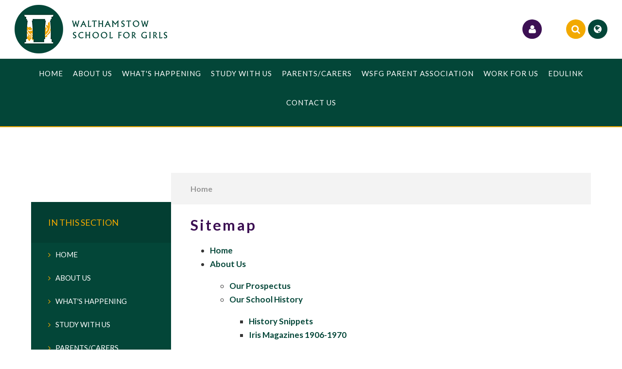

--- FILE ---
content_type: text/html
request_url: https://www.wsfg.waltham.sch.uk/sitemap/?pid=0
body_size: 80868
content:

<!DOCTYPE html>
<!--[if IE 7]><html class="no-ios no-js lte-ie9 lte-ie8 lte-ie7" lang="en" xml:lang="en"><![endif]-->
<!--[if IE 8]><html class="no-ios no-js lte-ie9 lte-ie8"  lang="en" xml:lang="en"><![endif]-->
<!--[if IE 9]><html class="no-ios no-js lte-ie9"  lang="en" xml:lang="en"><![endif]-->
<!--[if !IE]><!--> <html class="no-ios no-js"  lang="en" xml:lang="en"><!--<![endif]-->
	<head>
		<meta http-equiv="X-UA-Compatible" content="IE=edge" />
		<meta http-equiv="content-type" content="text/html; charset=utf-8"/>
		
		<link rel="canonical" href="https://www.wsfg.waltham.sch.uk/sitemap">
		<link rel="stylesheet" integrity="sha512-+L4yy6FRcDGbXJ9mPG8MT/3UCDzwR9gPeyFNMCtInsol++5m3bk2bXWKdZjvybmohrAsn3Ua5x8gfLnbE1YkOg==" crossorigin="anonymous" referrerpolicy="no-referrer" media="screen" href="https://cdnjs.cloudflare.com/ajax/libs/font-awesome/4.5.0/css/font-awesome.min.css?cache=260112">
<!--[if IE 7]><link rel="stylesheet" media="screen" href="https://cdn.juniperwebsites.co.uk/_includes/font-awesome/4.2.0/css/font-awesome-ie7.min.css?cache=v4.6.56.3">
<![endif]-->
		<title>Walthamstow School for Girls - Sitemap</title>
		
<!--[if IE]>
<script>
console = {log:function(){return;}};
</script>
<![endif]-->

<script>
	var boolItemEditDisabled;
	var boolLanguageMode, boolLanguageEditOriginal;
	var boolViewingConnect;
	var boolConnectDashboard;
	var displayRegions = [];
	var intNewFileCount = 0;
	strItemType = "Sitemap";
	strSubItemType = "Page";

	var featureSupport = {
		tagging: false,
		eventTagging: false
	};
	var boolLoggedIn = false;
boolAdminMode = false;
	var boolSuperUser = false;
strCookieBarStyle = 'bar';
	intParentPageID = "";
	intCurrentItemID = 0;
	var intCurrentCatID = "";
boolIsHomePage = false;
	boolItemEditDisabled = true;
	boolLanguageEditOriginal=true;
	strCurrentLanguage='en-gb';	strFileAttachmentsUploadLocation = 'bottom';	boolViewingConnect = false;	boolConnectDashboard = false;	var objEditorComponentList = {};

</script>

<script src="https://cdn.juniperwebsites.co.uk/admin/_includes/js/mutation_events.min.js?cache=v4.6.56.3"></script>
<script src="https://cdn.juniperwebsites.co.uk/admin/_includes/js/jquery/jquery.js?cache=v4.6.56.3"></script>
<script src="https://cdn.juniperwebsites.co.uk/admin/_includes/js/jquery/jquery.prefilter.js?cache=v4.6.56.3"></script>
<script src="https://cdn.juniperwebsites.co.uk/admin/_includes/js/jquery/jquery.query.js?cache=v4.6.56.3"></script>
<script src="https://cdn.juniperwebsites.co.uk/admin/_includes/js/jquery/js.cookie.js?cache=v4.6.56.3"></script>
<script src="/_includes/editor/template-javascript.asp?cache=260112"></script>
<script src="/admin/_includes/js/functions/minified/functions.login.new.asp?cache=260112"></script>

  <script>

  </script>
<link rel="stylesheet" media="screen" href="/_site/css/main.css?cache=260112">


	<meta name="mobile-web-app-capable" content="yes">
	<meta name="apple-mobile-web-app-capable" content="yes">
	<meta name="viewport" content="width=device-width, initial-scale=1, minimum-scale=1, maximum-scale=1">

	<link rel="author" href="/humans.txt">
	<link rel="icon" href="/_site/images/favicons/favicon.ico">
	<link rel="apple-touch-icon" href="/_site/images/favicons/favicon.png">
	<link href="https://fonts.googleapis.com/css?family=Lato:400,400i,700,700i" rel="stylesheet"> 

	<link rel="stylesheet" href="/_site/css/print.css" type="text/css" media="print">

	<script type="text/javascript">
	var iOS = ( navigator.userAgent.match(/(iPad|iPhone|iPod)/g) ? true : false );
	if (iOS) { $('html').removeClass('no-ios').addClass('ios'); }
	</script>
<link rel="stylesheet" media="screen" href="https://cdn.juniperwebsites.co.uk/_includes/css/content-blocks.css?cache=v4.6.56.3">
<link rel="stylesheet" media="screen" href="/_includes/css/cookie-colour.asp?cache=260112">
<link rel="stylesheet" media="screen" href="https://cdn.juniperwebsites.co.uk/_includes/css/cookies.css?cache=v4.6.56.3">
<link rel="stylesheet" media="screen" href="https://cdn.juniperwebsites.co.uk/_includes/css/cookies.advanced.css?cache=v4.6.56.3">
<link rel="stylesheet" media="screen" href="https://cdn.juniperwebsites.co.uk/_includes/css/overlord.css?cache=v4.6.56.3">
<link rel="stylesheet" media="screen" href="https://cdn.juniperwebsites.co.uk/_includes/css/templates.css?cache=v4.6.56.3">
<link rel="stylesheet" media="screen" href="/_site/css/attachments.css?cache=260112">
<link rel="stylesheet" media="screen" href="/_site/css/templates.css?cache=260112">
<style>#print_me { display: none;}</style><script src="https://cdn.juniperwebsites.co.uk/admin/_includes/js/modernizr.js?cache=v4.6.56.3"></script>
<script integrity="sha256-oTyWrNiP6Qftu4vs2g0RPCKr3g1a6QTlITNgoebxRc4=" crossorigin="anonymous" referrerpolicy="no-referrer" src="https://code.jquery.com/ui/1.10.4/jquery-ui.min.js?cache=260112"></script>
<script src="https://cdn.juniperwebsites.co.uk/admin/_includes/js/jquery/jquery.ui.timepicker.min.js?cache=v4.6.56.3"></script>
<link rel="stylesheet" media="screen" href="https://cdn.juniperwebsites.co.uk/admin/_includes/css/jquery.ui.timepicker.css?cache=v4.6.56.3">
<script src="https://cdn.juniperwebsites.co.uk/admin/_includes/js/jquery/jquery-ui.touch-punch.min.js?cache=v4.6.56.3"></script>
<link rel="stylesheet" media="screen" href="https://cdn.juniperwebsites.co.uk/admin/_includes/css/jquery-ui.css?cache=v4.6.56.3">
<script src="https://cdn.juniperwebsites.co.uk/_includes/js/swfobject.js?cache=v4.6.56.3"></script>

        <meta property="og:site_name" content="Walthamstow School for Girls" />
        <meta property="og:title" content="Sitemap" />
        <meta property="og:image" content="https://www.wsfg.waltham.sch.uk/_site/images/design/thumbnail.jpg" />
        <meta property="og:type" content="website" />
        <meta property="twitter:card" content="summary" />
</head>


    <body>


<div id="print_me"></div>
<div class="mason mason--inner mason--no-demo">

	<section class="access">
		<a class="access__anchor" name="header"></a>
		<a class="access__link" href="#content">Skip to content &darr;</a>
	</section>
	
	<header class="header">
		<a href="/" class="header__title">
			<img class="header__title__logo" src="/_site/images/design/logo.png" srcset="/_site/images/design/logo.png 1x, /_site/images/design/logo-2x.png 2x, /_site/images/design/logo-3x.png 3x" alt="Logo"/>
			<img class="header__title__text header__title__text--mobile" src="/_site/images/design/logotextmobile.png" alt="Walthamstow School for Girls" />
		</a>
		<!-- <img class="header__ofsted" src="/_site/images/design/ofsted.png" alt="Ofsted Outstanding Provider" /> -->
		<div class="header__right">
			<button class="header__translate__btn" title="Translate" aria-label="Translate" data-toggle=".mason--translate"><i class="fa fa-globe" aria-hidden="true"></i></button>
		</div>
		<div class="header__right">
			<button class="header__search__btn" title="Search" aria-label="Search" data-toggle=".mason--search"><i class="fa fa-search" aria-hidden="true"></i></button>
			<div class="header__search__container">
				<button class="close" data-toggle=".mason--search"></button>
				<form method="post" action="/search/default.asp?pid=0">
			    	<input type="text" name="searchValue" placeholder="Search" />
			        <button class="search__submit" type="submit" name="Search"><i class="fa fa-search"></i></button>
			    </form>
			</div>
		</div>
		<div class="header__right"><a class="header__null__btn" title="" aria-label="" href="" target="_blank"><i class="fa fa-null" aria-hidden="true"></i></a></div>
		<div class="header__right">
			<button class="header__quicklinks__btn" title="School Community Users" aria-label="School Community Users" data-toggle=".mason--quicklinks"><i class="fa fa-user" aria-hidden="true"></i></button>
			<div class="header__quicklinks__container"><a href="/page/?title=Parents&pid=93" title="Parents / Carers" aria-label="Parents / Carers" target="_self"><i class="fa fa-user" aria-hidden="true"></i>Parents / Carers</a><a href="/page/?title=Students&pid=94" title="Students" aria-label="Students" target="_self"><i class="fa fa-graduation-cap" aria-hidden="true"></i>Students</a><a href="/page/?title=Staff&pid=95" title="Staff" aria-label="Staff" target="_self"><i class="fa fa-lock" aria-hidden="true"></i>Staff</a><a href="/page/?title=Governors&pid=96" title="Governors" aria-label="Governors" target="_self"><i class="fa fa-lock" aria-hidden="true"></i>Governors</a><a href="https://www.edulinkone.com/#!/login?code=wsfg" title="Edulink" aria-label="Edulink" target="_blank"><i class="fa ""_blank""" aria-hidden="true"></i>Edulink</a></div>
		</div>
	</header>
	<button class="menu__btn" data-toggle=".mason--menu">
		<span class="menu__btn__text menu__btn__text--open">
			<img src="/_site/images/design/menuopen.png" srcset="/_site/images/design/menuopen.png 1x, /_site/images/design/menuopen-2x.png 2x, /_site/images/design/menuopen-3x.png 3x" />
			Menu
		</span>
		<span class="menu__btn__text menu__btn__text--close">
			<img src="/_site/images/design/menuclose.png" srcset="/_site/images/design/menuclose.png 1x, /_site/images/design/menuclose-2x.png 2x, /_site/images/design/menuclose-3x.png 3x" />
			Close
		</span>		
	</button>
	<div class="menu__container">
		<section class="menu">
			<nav class="menu__sidebar">
				<ul class="menu__sidebar__list"><li class="menu__sidebar__list__item menu__sidebar__list__item--page_1"><a class="menu__sidebar__list__item__link" id="page_1" href="/"><span>Home</span></a><button class="menu__sidebar__list__item__button" data-tab=".menu__sidebar__list__item--page_1--expand"><i class="menu__sidebar__list__item__button__icon fa fa-angle-down"></i></button></li><li class="menu__sidebar__list__item menu__sidebar__list__item--page_6 menu__sidebar__list__item--subitems"><a class="menu__sidebar__list__item__link" id="page_6" href="/green"><span>About Us</span></a><button class="menu__sidebar__list__item__button" data-tab=".menu__sidebar__list__item--page_6--expand"><i class="menu__sidebar__list__item__button__icon fa fa-angle-down"></i></button><ul class="menu__sidebar__list__item__sub"><li class="menu__sidebar__list__item menu__sidebar__list__item--page_11"><a class="menu__sidebar__list__item__link" id="page_11" href="/prospectus"><span>Our Prospectus</span></a><button class="menu__sidebar__list__item__button" data-tab=".menu__sidebar__list__item--page_11--expand"><i class="menu__sidebar__list__item__button__icon fa fa-angle-down"></i></button></li><li class="menu__sidebar__list__item menu__sidebar__list__item--page_16"><a class="menu__sidebar__list__item__link" id="page_16" href="/history"><span>Our School History</span></a><button class="menu__sidebar__list__item__button" data-tab=".menu__sidebar__list__item--page_16--expand"><i class="menu__sidebar__list__item__button__icon fa fa-angle-down"></i></button></li><li class="menu__sidebar__list__item menu__sidebar__list__item--page_2362"><a class="menu__sidebar__list__item__link" id="page_2362" href="/page/?title=Our+Vision+and+Values&amp;pid=2362"><span>Our Vision and Values</span></a><button class="menu__sidebar__list__item__button" data-tab=".menu__sidebar__list__item--page_2362--expand"><i class="menu__sidebar__list__item__button__icon fa fa-angle-down"></i></button></li><li class="menu__sidebar__list__item menu__sidebar__list__item--page_15"><a class="menu__sidebar__list__item__link" id="page_15" href="/performance"><span>Performance</span></a><button class="menu__sidebar__list__item__button" data-tab=".menu__sidebar__list__item--page_15--expand"><i class="menu__sidebar__list__item__button__icon fa fa-angle-down"></i></button></li><li class="menu__sidebar__list__item menu__sidebar__list__item--page_20"><a class="menu__sidebar__list__item__link" id="page_20" href="/ofsted"><span>OFSTED</span></a><button class="menu__sidebar__list__item__button" data-tab=".menu__sidebar__list__item--page_20--expand"><i class="menu__sidebar__list__item__button__icon fa fa-angle-down"></i></button></li><li class="menu__sidebar__list__item menu__sidebar__list__item--page_2348"><a class="menu__sidebar__list__item__link" id="page_2348" href="/page/?title=School+Improvement+Plan&amp;pid=2348"><span>School Improvement Plan</span></a><button class="menu__sidebar__list__item__button" data-tab=".menu__sidebar__list__item--page_2348--expand"><i class="menu__sidebar__list__item__button__icon fa fa-angle-down"></i></button></li><li class="menu__sidebar__list__item menu__sidebar__list__item--page_2204"><a class="menu__sidebar__list__item__link" id="page_2204" href="/statutory"><span>Statutory Information</span></a><button class="menu__sidebar__list__item__button" data-tab=".menu__sidebar__list__item--page_2204--expand"><i class="menu__sidebar__list__item__button__icon fa fa-angle-down"></i></button></li><li class="menu__sidebar__list__item menu__sidebar__list__item--page_2328"><a class="menu__sidebar__list__item__link" id="page_2328" href="/page/?title=Financial+Information&amp;pid=2328"><span>Financial Information</span></a><button class="menu__sidebar__list__item__button" data-tab=".menu__sidebar__list__item--page_2328--expand"><i class="menu__sidebar__list__item__button__icon fa fa-angle-down"></i></button></li><li class="menu__sidebar__list__item menu__sidebar__list__item--page_21"><a class="menu__sidebar__list__item__link" id="page_21" href="/page/?title=Contact+our+Staff&amp;pid=21"><span>Contact our Staff</span></a><button class="menu__sidebar__list__item__button" data-tab=".menu__sidebar__list__item--page_21--expand"><i class="menu__sidebar__list__item__button__icon fa fa-angle-down"></i></button></li><li class="menu__sidebar__list__item menu__sidebar__list__item--page_22"><a class="menu__sidebar__list__item__link" id="page_22" href="/governingbody"><span>Our Governing Body</span></a><button class="menu__sidebar__list__item__button" data-tab=".menu__sidebar__list__item--page_22--expand"><i class="menu__sidebar__list__item__button__icon fa fa-angle-down"></i></button></li><li class="menu__sidebar__list__item menu__sidebar__list__item--page_24"><a class="menu__sidebar__list__item__link" id="page_24" href="/pupilpremium"><span>Pupil Premium</span></a><button class="menu__sidebar__list__item__button" data-tab=".menu__sidebar__list__item--page_24--expand"><i class="menu__sidebar__list__item__button__icon fa fa-angle-down"></i></button></li><li class="menu__sidebar__list__item menu__sidebar__list__item--page_23"><a class="menu__sidebar__list__item__link" id="page_23" href="/policies"><span>Policies</span></a><button class="menu__sidebar__list__item__button" data-tab=".menu__sidebar__list__item--page_23--expand"><i class="menu__sidebar__list__item__button__icon fa fa-angle-down"></i></button></li><li class="menu__sidebar__list__item menu__sidebar__list__item--page_17"><a class="menu__sidebar__list__item__link" id="page_17" href="/page/?title=Admissions&amp;pid=17"><span>Admissions</span></a><button class="menu__sidebar__list__item__button" data-tab=".menu__sidebar__list__item--page_17--expand"><i class="menu__sidebar__list__item__button__icon fa fa-angle-down"></i></button></li><li class="menu__sidebar__list__item menu__sidebar__list__item--page_18"><a class="menu__sidebar__list__item__link" id="page_18" href="/facilities"><span>School Facilities</span></a><button class="menu__sidebar__list__item__button" data-tab=".menu__sidebar__list__item--page_18--expand"><i class="menu__sidebar__list__item__button__icon fa fa-angle-down"></i></button></li><li class="menu__sidebar__list__item menu__sidebar__list__item--page_2224"><a class="menu__sidebar__list__item__link" id="page_2224" href="/britishvalues"><span>British Values</span></a><button class="menu__sidebar__list__item__button" data-tab=".menu__sidebar__list__item--page_2224--expand"><i class="menu__sidebar__list__item__button__icon fa fa-angle-down"></i></button></li><li class="menu__sidebar__list__item menu__sidebar__list__item--page_25"><a class="menu__sidebar__list__item__link" id="page_25" href="/page/?title=Community+Engagement&amp;pid=25"><span>Community Engagement</span></a><button class="menu__sidebar__list__item__button" data-tab=".menu__sidebar__list__item--page_25--expand"><i class="menu__sidebar__list__item__button__icon fa fa-angle-down"></i></button></li><li class="menu__sidebar__list__item menu__sidebar__list__item--page_2279"><a class="menu__sidebar__list__item__link" id="page_2279" href="/gdpr"><span>General Data Protection Regulation (GDPR)</span></a><button class="menu__sidebar__list__item__button" data-tab=".menu__sidebar__list__item--page_2279--expand"><i class="menu__sidebar__list__item__button__icon fa fa-angle-down"></i></button></li></ul></li><li class="menu__sidebar__list__item menu__sidebar__list__item--page_7 menu__sidebar__list__item--subitems"><a class="menu__sidebar__list__item__link" id="page_7" href="/whatshappening"><span>What's Happening</span></a><button class="menu__sidebar__list__item__button" data-tab=".menu__sidebar__list__item--page_7--expand"><i class="menu__sidebar__list__item__button__icon fa fa-angle-down"></i></button><ul class="menu__sidebar__list__item__sub"><li class="menu__sidebar__list__item menu__sidebar__list__item--page_114"><a class="menu__sidebar__list__item__link" id="page_114" href="/headteachermessage"><span>Headteacher's Message</span></a><button class="menu__sidebar__list__item__button" data-tab=".menu__sidebar__list__item--page_114--expand"><i class="menu__sidebar__list__item__button__icon fa fa-angle-down"></i></button></li><li class="menu__sidebar__list__item menu__sidebar__list__item--news_category_1"><a class="menu__sidebar__list__item__link" id="news_category_1" href="/latest"><span>Latest News</span></a><button class="menu__sidebar__list__item__button" data-tab=".menu__sidebar__list__item--news_category_1--expand"><i class="menu__sidebar__list__item__button__icon fa fa-angle-down"></i></button></li><li class="menu__sidebar__list__item menu__sidebar__list__item--page_2407"><a class="menu__sidebar__list__item__link" id="page_2407" href="/termdates2526"><span>Term Dates 2025-26</span></a><button class="menu__sidebar__list__item__button" data-tab=".menu__sidebar__list__item--page_2407--expand"><i class="menu__sidebar__list__item__button__icon fa fa-angle-down"></i></button></li><li class="menu__sidebar__list__item menu__sidebar__list__item--page_2322"><a class="menu__sidebar__list__item__link" id="page_2322" href="/greensheet"><span>The Greensheet</span></a><button class="menu__sidebar__list__item__button" data-tab=".menu__sidebar__list__item--page_2322--expand"><i class="menu__sidebar__list__item__button__icon fa fa-angle-down"></i></button></li><li class="menu__sidebar__list__item menu__sidebar__list__item--url_1"><a class="menu__sidebar__list__item__link" id="url_1" href="/schoolcalendar"><span>School Calendar</span></a><button class="menu__sidebar__list__item__button" data-tab=".menu__sidebar__list__item--url_1--expand"><i class="menu__sidebar__list__item__button__icon fa fa-angle-down"></i></button></li><li class="menu__sidebar__list__item menu__sidebar__list__item--page_2241"><a class="menu__sidebar__list__item__link" id="page_2241" href="/community"><span>Community Events</span></a><button class="menu__sidebar__list__item__button" data-tab=".menu__sidebar__list__item--page_2241--expand"><i class="menu__sidebar__list__item__button__icon fa fa-angle-down"></i></button></li></ul></li><li class="menu__sidebar__list__item menu__sidebar__list__item--page_8 menu__sidebar__list__item--subitems"><a class="menu__sidebar__list__item__link" id="page_8" href="/page/?title=Study+With+Us&amp;pid=8"><span>Study With Us</span></a><button class="menu__sidebar__list__item__button" data-tab=".menu__sidebar__list__item--page_8--expand"><i class="menu__sidebar__list__item__button__icon fa fa-angle-down"></i></button><ul class="menu__sidebar__list__item__sub"><li class="menu__sidebar__list__item menu__sidebar__list__item--page_83"><a class="menu__sidebar__list__item__link" id="page_83" href="/schoolday"><span>Our School Day</span></a><button class="menu__sidebar__list__item__button" data-tab=".menu__sidebar__list__item--page_83--expand"><i class="menu__sidebar__list__item__button__icon fa fa-angle-down"></i></button></li><li class="menu__sidebar__list__item menu__sidebar__list__item--page_85"><a class="menu__sidebar__list__item__link" id="page_85" href="/uniform"><span>Our Uniform</span></a><button class="menu__sidebar__list__item__button" data-tab=".menu__sidebar__list__item--page_85--expand"><i class="menu__sidebar__list__item__button__icon fa fa-angle-down"></i></button></li><li class="menu__sidebar__list__item menu__sidebar__list__item--page_14"><a class="menu__sidebar__list__item__link" id="page_14" href="/curriculum"><span>The Curriculum</span></a><button class="menu__sidebar__list__item__button" data-tab=".menu__sidebar__list__item--page_14--expand"><i class="menu__sidebar__list__item__button__icon fa fa-angle-down"></i></button></li><li class="menu__sidebar__list__item menu__sidebar__list__item--page_2212"><a class="menu__sidebar__list__item__link" id="page_2212" href="/facultynews"><span>Faculty News</span></a><button class="menu__sidebar__list__item__button" data-tab=".menu__sidebar__list__item--page_2212--expand"><i class="menu__sidebar__list__item__button__icon fa fa-angle-down"></i></button></li><li class="menu__sidebar__list__item menu__sidebar__list__item--page_34"><a class="menu__sidebar__list__item__link" id="page_34" href="/pastoral"><span>Pastoral</span></a><button class="menu__sidebar__list__item__button" data-tab=".menu__sidebar__list__item--page_34--expand"><i class="menu__sidebar__list__item__button__icon fa fa-angle-down"></i></button></li><li class="menu__sidebar__list__item menu__sidebar__list__item--page_42"><a class="menu__sidebar__list__item__link" id="page_42" href="/page/?title=Our+Inclusive+School&amp;pid=42"><span>Our Inclusive School</span></a><button class="menu__sidebar__list__item__button" data-tab=".menu__sidebar__list__item--page_42--expand"><i class="menu__sidebar__list__item__button__icon fa fa-angle-down"></i></button></li><li class="menu__sidebar__list__item menu__sidebar__list__item--page_116"><a class="menu__sidebar__list__item__link" id="page_116" href="/page/?title=Special+Educational+Needs+and+Disability+%28SEND%29+2025%2D26&amp;pid=116"><span>Special Educational Needs and Disability (SEND) 2025-26</span></a><button class="menu__sidebar__list__item__button" data-tab=".menu__sidebar__list__item--page_116--expand"><i class="menu__sidebar__list__item__button__icon fa fa-angle-down"></i></button></li><li class="menu__sidebar__list__item menu__sidebar__list__item--page_77"><a class="menu__sidebar__list__item__link" id="page_77" href="/lrc"><span>Learning Resource Centre (LRC)</span></a><button class="menu__sidebar__list__item__button" data-tab=".menu__sidebar__list__item--page_77--expand"><i class="menu__sidebar__list__item__button__icon fa fa-angle-down"></i></button></li><li class="menu__sidebar__list__item menu__sidebar__list__item--page_2395"><a class="menu__sidebar__list__item__link" id="page_2395" href="/page/?title=Positive+Behaviour+for+Learning+Expectations&amp;pid=2395"><span>Positive Behaviour for Learning Expectations</span></a><button class="menu__sidebar__list__item__button" data-tab=".menu__sidebar__list__item--page_2395--expand"><i class="menu__sidebar__list__item__button__icon fa fa-angle-down"></i></button></li><li class="menu__sidebar__list__item menu__sidebar__list__item--page_47"><a class="menu__sidebar__list__item__link" id="page_47" href="/extracurricular"><span>Extra-Curricular Activities &amp; Enrichment</span></a><button class="menu__sidebar__list__item__button" data-tab=".menu__sidebar__list__item--page_47--expand"><i class="menu__sidebar__list__item__button__icon fa fa-angle-down"></i></button></li><li class="menu__sidebar__list__item menu__sidebar__list__item--page_2282"><a class="menu__sidebar__list__item__link" id="page_2282" href="/page/?title=Careers&amp;pid=2282"><span>Careers</span></a><button class="menu__sidebar__list__item__button" data-tab=".menu__sidebar__list__item--page_2282--expand"><i class="menu__sidebar__list__item__button__icon fa fa-angle-down"></i></button></li><li class="menu__sidebar__list__item menu__sidebar__list__item--page_91"><a class="menu__sidebar__list__item__link" id="page_91" href="/exams"><span>Exams Information</span></a><button class="menu__sidebar__list__item__button" data-tab=".menu__sidebar__list__item--page_91--expand"><i class="menu__sidebar__list__item__button__icon fa fa-angle-down"></i></button></li></ul></li><li class="menu__sidebar__list__item menu__sidebar__list__item--page_93 menu__sidebar__list__item--subitems"><a class="menu__sidebar__list__item__link" id="page_93" href="/parentcarer"><span>Parents/Carers</span></a><button class="menu__sidebar__list__item__button" data-tab=".menu__sidebar__list__item--page_93--expand"><i class="menu__sidebar__list__item__button__icon fa fa-angle-down"></i></button><ul class="menu__sidebar__list__item__sub"><li class="menu__sidebar__list__item menu__sidebar__list__item--page_107"><a class="menu__sidebar__list__item__link" id="page_107" href="/messages"><span>Messages Sent to Parents/Carers</span></a><button class="menu__sidebar__list__item__button" data-tab=".menu__sidebar__list__item--page_107--expand"><i class="menu__sidebar__list__item__button__icon fa fa-angle-down"></i></button></li><li class="menu__sidebar__list__item menu__sidebar__list__item--page_2419"><a class="menu__sidebar__list__item__link" id="page_2419" href="/reports"><span>Reports</span></a><button class="menu__sidebar__list__item__button" data-tab=".menu__sidebar__list__item--page_2419--expand"><i class="menu__sidebar__list__item__button__icon fa fa-angle-down"></i></button></li><li class="menu__sidebar__list__item menu__sidebar__list__item--page_2402"><a class="menu__sidebar__list__item__link" id="page_2402" href="/year11"><span>Year 11 Information 2025-26</span></a><button class="menu__sidebar__list__item__button" data-tab=".menu__sidebar__list__item--page_2402--expand"><i class="menu__sidebar__list__item__button__icon fa fa-angle-down"></i></button></li><li class="menu__sidebar__list__item menu__sidebar__list__item--page_2411"><a class="menu__sidebar__list__item__link" id="page_2411" href="/page/?title=Year+10+Information+2025%2D26&amp;pid=2411"><span>Year 10 Information 2025-26</span></a><button class="menu__sidebar__list__item__button" data-tab=".menu__sidebar__list__item--page_2411--expand"><i class="menu__sidebar__list__item__button__icon fa fa-angle-down"></i></button></li><li class="menu__sidebar__list__item menu__sidebar__list__item--page_2414"><a class="menu__sidebar__list__item__link" id="page_2414" href="/page/?title=Year+9+Information+2025%2D26&amp;pid=2414"><span>Year 9 Information 2025-26</span></a><button class="menu__sidebar__list__item__button" data-tab=".menu__sidebar__list__item--page_2414--expand"><i class="menu__sidebar__list__item__button__icon fa fa-angle-down"></i></button></li><li class="menu__sidebar__list__item menu__sidebar__list__item--page_2413"><a class="menu__sidebar__list__item__link" id="page_2413" href="/page/?title=Year+8+Information+2025%2D26&amp;pid=2413"><span>Year 8 Information 2025-26</span></a><button class="menu__sidebar__list__item__button" data-tab=".menu__sidebar__list__item--page_2413--expand"><i class="menu__sidebar__list__item__button__icon fa fa-angle-down"></i></button></li><li class="menu__sidebar__list__item menu__sidebar__list__item--page_2415"><a class="menu__sidebar__list__item__link" id="page_2415" href="/page/?title=Year+7+Information+2025%2D26&amp;pid=2415"><span>Year 7 Information 2025-26</span></a><button class="menu__sidebar__list__item__button" data-tab=".menu__sidebar__list__item--page_2415--expand"><i class="menu__sidebar__list__item__button__icon fa fa-angle-down"></i></button></li><li class="menu__sidebar__list__item menu__sidebar__list__item--page_2401"><a class="menu__sidebar__list__item__link" id="page_2401" href="/parentcarerinformation"><span>Parent/Carer Information</span></a><button class="menu__sidebar__list__item__button" data-tab=".menu__sidebar__list__item--page_2401--expand"><i class="menu__sidebar__list__item__button__icon fa fa-angle-down"></i></button></li><li class="menu__sidebar__list__item menu__sidebar__list__item--page_99"><a class="menu__sidebar__list__item__link" id="page_99" href="/homelearning"><span>Home Learning</span></a><button class="menu__sidebar__list__item__button" data-tab=".menu__sidebar__list__item--page_99--expand"><i class="menu__sidebar__list__item__button__icon fa fa-angle-down"></i></button></li><li class="menu__sidebar__list__item menu__sidebar__list__item--page_101"><a class="menu__sidebar__list__item__link" id="page_101" href="/esafety"><span>E-Safety</span></a><button class="menu__sidebar__list__item__button" data-tab=".menu__sidebar__list__item--page_101--expand"><i class="menu__sidebar__list__item__button__icon fa fa-angle-down"></i></button></li><li class="menu__sidebar__list__item menu__sidebar__list__item--page_153"><a class="menu__sidebar__list__item__link" id="page_153" href="/page/?title=Exams+Information&amp;pid=153"><span>Exams Information</span></a><button class="menu__sidebar__list__item__button" data-tab=".menu__sidebar__list__item--page_153--expand"><i class="menu__sidebar__list__item__button__icon fa fa-angle-down"></i></button></li><li class="menu__sidebar__list__item menu__sidebar__list__item--page_2404"><a class="menu__sidebar__list__item__link" id="page_2404" href="/page/?title=Careers&amp;pid=2404"><span>Careers</span></a><button class="menu__sidebar__list__item__button" data-tab=".menu__sidebar__list__item--page_2404--expand"><i class="menu__sidebar__list__item__button__icon fa fa-angle-down"></i></button></li><li class="menu__sidebar__list__item menu__sidebar__list__item--page_104"><a class="menu__sidebar__list__item__link" id="page_104" href="/page/?title=E%2DPayments+via+ParentPay&amp;pid=104"><span>E-Payments via ParentPay</span></a><button class="menu__sidebar__list__item__button" data-tab=".menu__sidebar__list__item--page_104--expand"><i class="menu__sidebar__list__item__button__icon fa fa-angle-down"></i></button></li><li class="menu__sidebar__list__item menu__sidebar__list__item--page_113"><a class="menu__sidebar__list__item__link" id="page_113" href="/page/?title=Free+School+Meals&amp;pid=113"><span>Free School Meals</span></a><button class="menu__sidebar__list__item__button" data-tab=".menu__sidebar__list__item--page_113--expand"><i class="menu__sidebar__list__item__button__icon fa fa-angle-down"></i></button></li><li class="menu__sidebar__list__item menu__sidebar__list__item--page_2324"><a class="menu__sidebar__list__item__link" id="page_2324" href="/page/?title=Policies&amp;pid=2324"><span>Policies</span></a><button class="menu__sidebar__list__item__button" data-tab=".menu__sidebar__list__item--page_2324--expand"><i class="menu__sidebar__list__item__button__icon fa fa-angle-down"></i></button></li><li class="menu__sidebar__list__item menu__sidebar__list__item--page_148"><a class="menu__sidebar__list__item__link" id="page_148" href="/page/?title=Catering&amp;pid=148"><span>Catering</span></a><button class="menu__sidebar__list__item__button" data-tab=".menu__sidebar__list__item--page_148--expand"><i class="menu__sidebar__list__item__button__icon fa fa-angle-down"></i></button></li><li class="menu__sidebar__list__item menu__sidebar__list__item--page_103"><a class="menu__sidebar__list__item__link" id="page_103" href="/page/?title=Privacy+Notice&amp;pid=103"><span>Privacy Notice</span></a><button class="menu__sidebar__list__item__button" data-tab=".menu__sidebar__list__item--page_103--expand"><i class="menu__sidebar__list__item__button__icon fa fa-angle-down"></i></button></li><li class="menu__sidebar__list__item menu__sidebar__list__item--page_2374"><a class="menu__sidebar__list__item__link" id="page_2374" href="/page/?title=Parental+Responsibility+Information&amp;pid=2374"><span>Parental Responsibility Information</span></a><button class="menu__sidebar__list__item__button" data-tab=".menu__sidebar__list__item--page_2374--expand"><i class="menu__sidebar__list__item__button__icon fa fa-angle-down"></i></button></li><li class="menu__sidebar__list__item menu__sidebar__list__item--page_2405"><a class="menu__sidebar__list__item__link" id="page_2405" href="/page/?title=Charging+%26amp%3B+Remissions+Policy&amp;pid=2405"><span>Charging &amp; Remissions Policy</span></a><button class="menu__sidebar__list__item__button" data-tab=".menu__sidebar__list__item--page_2405--expand"><i class="menu__sidebar__list__item__button__icon fa fa-angle-down"></i></button></li></ul></li><li class="menu__sidebar__list__item menu__sidebar__list__item--page_2417"><a class="menu__sidebar__list__item__link" id="page_2417" href="/wsfgpa"><span>WSFG Parent Association</span></a><button class="menu__sidebar__list__item__button" data-tab=".menu__sidebar__list__item--page_2417--expand"><i class="menu__sidebar__list__item__button__icon fa fa-angle-down"></i></button></li><li class="menu__sidebar__list__item menu__sidebar__list__item--page_9 menu__sidebar__list__item--subitems"><a class="menu__sidebar__list__item__link" id="page_9" href="/page/?title=Work+For+Us&amp;pid=9"><span>Work For Us</span></a><button class="menu__sidebar__list__item__button" data-tab=".menu__sidebar__list__item--page_9--expand"><i class="menu__sidebar__list__item__button__icon fa fa-angle-down"></i></button><ul class="menu__sidebar__list__item__sub"><li class="menu__sidebar__list__item menu__sidebar__list__item--page_48"><a class="menu__sidebar__list__item__link" id="page_48" href="/page/?title=Why+Work+Here%3F&amp;pid=48"><span>Why Work Here?</span></a><button class="menu__sidebar__list__item__button" data-tab=".menu__sidebar__list__item--page_48--expand"><i class="menu__sidebar__list__item__button__icon fa fa-angle-down"></i></button></li><li class="menu__sidebar__list__item menu__sidebar__list__item--page_56"><a class="menu__sidebar__list__item__link" id="page_56" href="/page/?title=Staff+Development&amp;pid=56"><span>Staff Development</span></a><button class="menu__sidebar__list__item__button" data-tab=".menu__sidebar__list__item--page_56--expand"><i class="menu__sidebar__list__item__button__icon fa fa-angle-down"></i></button></li><li class="menu__sidebar__list__item menu__sidebar__list__item--page_53"><a class="menu__sidebar__list__item__link" id="page_53" href="/page/?title=Information+for+Prospective+Employees&amp;pid=53"><span>Information for Prospective Employees</span></a><button class="menu__sidebar__list__item__button" data-tab=".menu__sidebar__list__item--page_53--expand"><i class="menu__sidebar__list__item__button__icon fa fa-angle-down"></i></button></li><li class="menu__sidebar__list__item menu__sidebar__list__item--page_2221"><a class="menu__sidebar__list__item__link" id="page_2221" href="/currentvacancies"><span>Current Vacancies</span></a><button class="menu__sidebar__list__item__button" data-tab=".menu__sidebar__list__item--page_2221--expand"><i class="menu__sidebar__list__item__button__icon fa fa-angle-down"></i></button></li></ul></li><li class="menu__sidebar__list__item menu__sidebar__list__item--page_2332"><a class="menu__sidebar__list__item__link" id="page_2332" href="/edulink"><span>Edulink</span></a><button class="menu__sidebar__list__item__button" data-tab=".menu__sidebar__list__item--page_2332--expand"><i class="menu__sidebar__list__item__button__icon fa fa-angle-down"></i></button></li><li class="menu__sidebar__list__item menu__sidebar__list__item--page_2 menu__sidebar__list__item--subitems"><a class="menu__sidebar__list__item__link" id="page_2" href="/contact"><span>Contact Us</span></a><button class="menu__sidebar__list__item__button" data-tab=".menu__sidebar__list__item--page_2--expand"><i class="menu__sidebar__list__item__button__icon fa fa-angle-down"></i></button><ul class="menu__sidebar__list__item__sub"><li class="menu__sidebar__list__item menu__sidebar__list__item--page_2200"><a class="menu__sidebar__list__item__link" id="page_2200" href="/faq"><span>I'm Looking For ...</span></a><button class="menu__sidebar__list__item__button" data-tab=".menu__sidebar__list__item--page_2200--expand"><i class="menu__sidebar__list__item__button__icon fa fa-angle-down"></i></button></li><li class="menu__sidebar__list__item menu__sidebar__list__item--page_1200"><a class="menu__sidebar__list__item__link" id="page_1200" href="/page/?title=Getting+Here&amp;pid=1200"><span>Getting Here</span></a><button class="menu__sidebar__list__item__button" data-tab=".menu__sidebar__list__item--page_1200--expand"><i class="menu__sidebar__list__item__button__icon fa fa-angle-down"></i></button></li></ul></li></ul><div class="mobilequicklinks"><a href="/page/?title=Parents&pid=93" title="Parents / Carers" aria-label="Parents / Carers" target="_self"><i class="fa fa-user" aria-hidden="true"></i>Parents / Carers</a><a href="/page/?title=Students&pid=94" title="Students" aria-label="Students" target="_self"><i class="fa fa-graduation-cap" aria-hidden="true"></i>Students</a><a href="/page/?title=Staff&pid=95" title="Staff" aria-label="Staff" target="_self"><i class="fa fa-lock" aria-hidden="true"></i>Staff</a><a href="/page/?title=Governors&pid=96" title="Governors" aria-label="Governors" target="_self"><i class="fa fa-lock" aria-hidden="true"></i>Governors</a><a href="https://www.edulinkone.com/#!/login?code=wsfg" title="Edulink" aria-label="Edulink" target="_blank"><i class="fa ""_blank""" aria-hidden="true"></i>Edulink</a></div>
				<form class="mobilesearch" method="post" action="/search/default.asp?pid=0">
			    	<input type="text" name="searchValue" placeholder="Search" />
			        <button class="search__submit" type="submit" name="Search"><i class="fa fa-search"></i></button>
			    </form>
			</nav>
			<div id="google_translate_element"><button class="close" data-toggle=".mason--translate"></button></div>
			<div class="menu__social"><a class="null__btn" title="" aria-label="" href="" target="_blank"><i class="fa fa-null" aria-hidden="true"></i></a></div>
			</section>
	</div>

	
	<section class="hero">

		<ul class="hero__slideshow" data-parallax="top:0.4;"><li class="hero__slideshow__item"><div class="image_load" data-src="/_site/data/files/images/slideshow/1F449CBB80A7D024DBBB1D46095E4464.jpg" alt="slideshow image" data-fill=".hero__slideshow__item"></div</li><li class="hero__slideshow__item"><div class="image_load" data-src="/_site/data/files/images/slideshow/512D34B584AB38D556E65C2B7FEDD0D8.jpg" alt="slideshow image" data-fill=".hero__slideshow__item"></div</li><li class="hero__slideshow__item"><div class="image_load" data-src="/_site/data/files/images/slideshow/6FAA9495F27BB10E20B32531C9D19247.jpg" alt="slideshow image" data-fill=".hero__slideshow__item"></div</li><li class="hero__slideshow__item"><div class="image_load" data-src="/_site/data/files/images/slideshow/A4FAFC7EFD3E6C936C748C69E1AE6B38.jpg" alt="slideshow image" data-fill=".hero__slideshow__item"></div</li><li class="hero__slideshow__item"><div class="image_load" data-src="/_site/data/files/images/slideshow/CA56E71203751DA8CCB5E65F8090FBFB.jpg" alt="slideshow image" data-fill=".hero__slideshow__item"></div</li></ul>


	</section>
	
	<main class="main">
		<div class="content content--page"><ul class="content__path"><li class="content__path__item content__path__item--page_1"><a class="content__path__item__link" id="page_1" href="/">Home</a><span class="content__path__item__sep"><i class="fa fa-angle-right" aria-hidden="true"></i></span></li></ul><h1 class="content__title" id="itemTitle">Sitemap</h1>
		
		<a class="content__anchor" name="content"></a>
		<div class="content__region"><ul id="" class=""><li class="menuitem_page_1 __item--position-9 __item--type-page "><a href="/">Home</a></li><li class="menuitem_page_6 __item--position-11 __item--type-page __item--parent "><a href="/green">About Us</a><ul class="__item__sub"><li class="menuitem_page_11 __item--position-0 __item--type-page __item--first "><a href="/prospectus">Our Prospectus</a></li><li class="menuitem_page_16 __item--position-1 __item--type-page __item--parent "><a href="/history">Our School History</a><ul class="__item__sub"><li class="menuitem_page_2243 __item--position-0 __item--type-page __item--first "><a href="/page/?title=History+Snippets&amp;pid=2243">History Snippets</a></li><li class="menuitem_page_2335 __item--position-1 __item--type-page __item--parent "><a href="/iris">Iris Magazines 1906-1970</a><ul class="__item__sub"><li class="menuitem_page_2342 __item--position-0 __item--type-page __item--first "><a href="/page/?title=Diamond+Jubilee+Edition+1950&amp;pid=2342">Diamond Jubilee Edition 1950</a></li><li class="menuitem_page_2336 __item--position-1 __item--type-page "><a href="/page/?title=Iris+1906%2D1916&amp;pid=2336">Iris 1906-1916</a></li><li class="menuitem_page_2337 __item--position-2 __item--type-page "><a href="/page/?title=Iris+1920%2D1929&amp;pid=2337">Iris 1920-1929</a></li><li class="menuitem_page_2338 __item--position-3 __item--type-page "><a href="/page/?title=Iris+1930%2D1939&amp;pid=2338">Iris 1930-1939</a></li><li class="menuitem_page_2339 __item--position-4 __item--type-page "><a href="/page/?title=Iris+1940%2D1949&amp;pid=2339">Iris 1940-1949</a></li><li class="menuitem_page_2341 __item--position-5 __item--type-page "><a href="/page/?title=Iris+1951%2D1959&amp;pid=2341">Iris 1951-1959</a></li><li class="menuitem_page_2343 __item--position-6 __item--type-page __item--last "><a href="/page/?title=Iris+1961%2D1970&amp;pid=2343">Iris 1961-1970</a></li></ul></li><li class="menuitem_page_2349 __item--position-2 __item--type-page "><a href="/page/?title=Notable+Alumnae&amp;pid=2349">Notable Alumnae</a></li><li class="menuitem_photo_gallery_2 __item--position-3 __item--type-photo-gallery __item--last "><a href="/gallery/?pid=16&amp;gcatid=2">Photos of WSFG Through the Years</a></li></ul></li><li class="menuitem_page_2362 __item--position-2 __item--type-page "><a href="/page/?title=Our+Vision+and+Values&amp;pid=2362">Our Vision and Values</a></li><li class="menuitem_page_15 __item--position-3 __item--type-page __item--parent "><a href="/performance">Performance</a><ul class="__item__sub"><li class="menuitem_page_2410 __item--position-0 __item--type-page __item--first "><a href="/page/?title=GCSE+EXAMINATION+RESULTS+2025&amp;pid=2410">GCSE EXAMINATION RESULTS 2025</a></li><li class="menuitem_page_2398 __item--position-1 __item--type-page "><a href="/page/?title=GCSE+EXAMINATION+RESULTS+2024&amp;pid=2398">GCSE EXAMINATION RESULTS 2024</a></li><li class="menuitem_page_2394 __item--position-2 __item--type-page "><a href="/page/?title=GCSE+Examination+Results+2023&amp;pid=2394">GCSE Examination Results 2023</a></li><li class="menuitem_page_2371 __item--position-3 __item--type-page "><a href="/page/?title=GCSE+examination+results+2022&amp;pid=2371">GCSE examination results 2022</a></li><li class="menuitem_page_2345 __item--position-4 __item--type-page "><a href="/page/?title=GCSE+examination+results+2021&amp;pid=2345">GCSE examination results 2021</a></li><li class="menuitem_page_2321 __item--position-5 __item--type-page "><a href="/page/?title=GCSE+Examination+Results+2020&amp;pid=2321">GCSE Examination Results 2020</a></li><li class="menuitem_page_2303 __item--position-6 __item--type-page "><a href="/page/?title=GCSE+Examination+Results+2019&amp;pid=2303">GCSE Examination Results 2019</a></li><li class="menuitem_page_2288 __item--position-7 __item--type-page "><a href="/page/?title=GCSE+Examination+Results+2018&amp;pid=2288">GCSE Examination Results 2018</a></li><li class="menuitem_page_2228 __item--position-8 __item--type-page "><a href="/page/?title=GCSE+Examination+Results+2017&amp;pid=2228">GCSE Examination Results 2017</a></li><li class="menuitem_page_59 __item--position-10 __item--type-page "><a href="/page/?title=Student+Destinations&amp;pid=59">Student Destinations</a></li><li class="menuitem_page_61 __item--position-12 __item--type-page __item--last "><a href="/page/?title=Quality+Assurance+Review&amp;pid=61">Quality Assurance Review</a></li></ul></li><li class="menuitem_page_20 __item--position-5 __item--type-page __item--parent "><a href="/ofsted">OFSTED</a><ul class="__item__sub"><li class="menuitem_page_65 __item--position-0 __item--type-page __item--first "><a href="/page/?title=Ofsted+Parent+View+Results&amp;pid=65">Ofsted Parent View Results</a></li><li class="menuitem_page_2406 __item--position-1 __item--type-page "><a href="/page/?title=June+2018+Section+5+Inspection&amp;pid=2406">June 2018 Section 5 Inspection</a></li><li class="menuitem_page_2273 __item--position-2 __item--type-page "><a href="/ofsted2018">February 2018 Section 8 Inspection</a></li><li class="menuitem_page_2272 __item--position-3 __item--type-page __item--last "><a href="/page/?title=2014+Inspection&amp;pid=2272">2014 Inspection</a></li></ul></li><li class="menuitem_page_2348 __item--position-6 __item--type-page "><a href="/page/?title=School+Improvement+Plan&amp;pid=2348">School Improvement Plan</a></li><li class="menuitem_page_2204 __item--position-8 __item--type-page "><a href="/statutory">Statutory Information</a></li><li class="menuitem_page_2328 __item--position-9 __item--type-page "><a href="/page/?title=Financial+Information&amp;pid=2328">Financial Information</a></li><li class="menuitem_page_21 __item--position-10 __item--type-page __item--parent "><a href="/page/?title=Contact+our+Staff&amp;pid=21">Contact our Staff</a><ul class="__item__sub"><li class="menuitem_page_87 __item--position-0 __item--type-page __item--first "><a href="/page/?title=Our+Leadership+Team&amp;pid=87">Our Leadership Team</a></li><li class="menuitem_page_88 __item--position-1 __item--type-page "><a href="/page/?title=Our+Teaching+Faculties&amp;pid=88">Our Teaching Faculties</a></li><li class="menuitem_page_117 __item--position-2 __item--type-page "><a href="/page/?title=Our+Pastoral+Team&amp;pid=117">Our Pastoral Team</a></li><li class="menuitem_page_139 __item--position-3 __item--type-page __item--last "><a href="/page/?title=Our+Administrative+%26amp%3B+Support+Team&amp;pid=139">Our Administrative &amp; Support Team</a></li></ul></li><li class="menuitem_page_22 __item--position-11 __item--type-page __item--parent "><a href="/governingbody">Our Governing Body</a><ul class="__item__sub"><li class="menuitem_page_128 __item--position-0 __item--type-page __item--first "><a href="/page/?title=Governance+Impact+Statements&amp;pid=128">Governance Impact Statements</a></li><li class="menuitem_page_127 __item--position-1 __item--type-page "><a href="/page/?title=Governance+Data&amp;pid=127">Governance Data</a></li><li class="menuitem_page_89 __item--position-2 __item--type-page "><a href="/page/?title=Governing+Body+Membership&amp;pid=89">Governing Body Membership</a></li><li class="menuitem_page_90 __item--position-3 __item--type-page "><a href="/page/?title=Governing+Body+Committees&amp;pid=90">Governing Body Committees</a></li><li class="menuitem_page_2416 __item--position-4 __item--type-page "><a href="/page/?title=Governing+Body+Meetings+%26amp%3B+Minutes+2025%2D26&amp;pid=2416">Governing Body Meetings &amp; Minutes 2025-26</a></li><li class="menuitem_page_2400 __item--position-5 __item--type-page "><a href="/page/?title=Governing+Body+Meetings+%26amp%3B+Minutes+2024%2D25&amp;pid=2400">Governing Body Meetings &amp; Minutes 2024-25</a></li><li class="menuitem_page_2372 __item--position-6 __item--type-page "><a href="/page/?title=Governing+Body+Meetings+%26amp%3B+Minutes+2023%2D24&amp;pid=2372">Governing Body Meetings &amp; Minutes 2023-24</a></li><li class="menuitem_page_2365 __item--position-7 __item--type-page "><a href="/page/?title=Governing+Body+Meetings+%26amp%3B+Minutes+2022%2D23&amp;pid=2365">Governing Body Meetings &amp; Minutes 2022-23</a></li><li class="menuitem_page_2352 __item--position-8 __item--type-page __item--last "><a href="/page/?title=Governing+Body+Meetings+%26amp%3B+Minutes+2021%2D22&amp;pid=2352">Governing Body Meetings &amp; Minutes 2021-22</a></li></ul></li><li class="menuitem_page_24 __item--position-12 __item--type-page "><a href="/pupilpremium">Pupil Premium</a></li><li class="menuitem_page_23 __item--position-13 __item--type-page "><a href="/policies">Policies</a></li><li class="menuitem_page_17 __item--position-14 __item--type-page "><a href="/page/?title=Admissions&amp;pid=17">Admissions</a></li><li class="menuitem_page_18 __item--position-15 __item--type-page __item--parent "><a href="/facilities">School Facilities</a><ul class="__item__sub"><li class="menuitem_page_62 __item--position-0 __item--type-page __item--first "><a href="/page/?title=Facilities+for+Learning&amp;pid=62">Facilities for Learning</a></li><li class="menuitem_page_64 __item--position-1 __item--type-page __item--parent "><a href="/catering">Catering</a><ul class="__item__sub"><li class="menuitem_page_145 __item--position-0 __item--type-page __item--first __item--last "><a href="/menus">Our Menus</a></li></ul></li><li class="menuitem_page_19 __item--position-2 __item--type-page __item--last "><a href="/lettings">Lettings</a></li></ul></li><li class="menuitem_page_2224 __item--position-16 __item--type-page __item--parent "><a href="/britishvalues">British Values</a><ul class="__item__sub"><li class="menuitem_news_category_20 __item--position-0 __item--type-news-category __item--first __item--last "><a href="/news/?pid=2224&amp;nid=20">British Values in Action</a></li></ul></li><li class="menuitem_page_25 __item--position-17 __item--type-page __item--parent "><a href="/page/?title=Community+Engagement&amp;pid=25">Community Engagement</a><ul class="__item__sub"><li class="menuitem_page_26 __item--position-0 __item--type-page __item--first __item--last "><a href="/page/?title=Specialist+School+Outreach&amp;pid=26">Specialist School Outreach</a></li></ul></li><li class="menuitem_page_2279 __item--position-18 __item--type-page __item--last "><a href="/gdpr">General Data Protection Regulation (GDPR)</a></li></ul></li><li class="menuitem_page_7 __item--position-12 __item--type-page __item--parent "><a href="/whatshappening">What's Happening</a><ul class="__item__sub"><li class="menuitem_page_114 __item--position-0 __item--type-page __item--first "><a href="/headteachermessage">Headteacher's Message</a></li><li class="menuitem_news_category_1 __item--position-1 __item--type-news-category "><a href="/latest">Latest News</a></li><li class="menuitem_page_2407 __item--position-3 __item--type-page "><a href="/termdates2526">Term Dates 2025-26</a></li><li class="menuitem_page_2322 __item--position-4 __item--type-page __item--parent "><a href="/greensheet">The Greensheet</a><ul class="__item__sub"><li class="menuitem_page_2409 __item--position-0 __item--type-page __item--first "><a href="/page/?title=The+Greensheet+2024%2D25&amp;pid=2409">The Greensheet 2024-25</a></li><li class="menuitem_page_2399 __item--position-1 __item--type-page "><a href="/page/?title=The+Greensheet+2023%2D24&amp;pid=2399">The Greensheet 2023-24</a></li><li class="menuitem_page_2378 __item--position-2 __item--type-page "><a href="/page/?title=The+Greensheet+2022%2D23&amp;pid=2378">The Greensheet 2022-23</a></li><li class="menuitem_page_2356 __item--position-3 __item--type-page "><a href="/page/?title=The+Greensheet+2021%2D22&amp;pid=2356">The Greensheet 2021-22</a></li></ul></li><li class="menuitem_url_1 __item--position-5 __item--type-url "><a href="/schoolcalendar">School Calendar</a></li><li class="menuitem_page_2241 __item--position-7 __item--type-page "><a href="/community">Community Events</a></li></ul></li><li class="menuitem_page_8 __item--position-13 __item--type-page __item--parent "><a href="/page/?title=Study+With+Us&amp;pid=8">Study With Us</a><ul class="__item__sub"><li class="menuitem_page_83 __item--position-2 __item--type-page "><a href="/schoolday">Our School Day</a></li><li class="menuitem_page_85 __item--position-3 __item--type-page __item--parent "><a href="/uniform">Our Uniform</a><ul class="__item__sub"><li class="menuitem_page_2201 __item--position-0 __item--type-page __item--first "><a href="/page/?title=Compulsory+Uniform+List&amp;pid=2201">Compulsory Uniform List</a></li><li class="menuitem_page_2202 __item--position-1 __item--type-page __item--last "><a href="/page/?title=Recommended+Uniform+Suppliers&amp;pid=2202">Recommended Uniform Suppliers</a></li></ul></li><li class="menuitem_page_14 __item--position-4 __item--type-page __item--parent "><a href="/curriculum">The Curriculum</a><ul class="__item__sub"><li class="menuitem_page_2379 __item--position-0 __item--type-page __item--first "><a href="/page/?title=Curriculum+Statement&amp;pid=2379">Curriculum Statement</a></li><li class="menuitem_page_141 __item--position-1 __item--type-page "><a href="/subjects">Subject Information</a></li><li class="menuitem_page_30 __item--position-2 __item--type-page "><a href="/page/?title=Key+Stage+3&amp;pid=30">Key Stage 3</a></li><li class="menuitem_page_31 __item--position-3 __item--type-page "><a href="/options">Options</a></li><li class="menuitem_page_32 __item--position-4 __item--type-page "><a href="/page/?title=Key+Stage+4&amp;pid=32">Key Stage 4</a></li><li class="menuitem_page_71 __item--position-5 __item--type-page __item--parent "><a href="/page/?title=Assessment+and+Reporting+to+Parents&amp;pid=71">Assessment and Reporting to Parents</a><ul class="__item__sub"><li class="menuitem_page_2292 __item--position-0 __item--type-page __item--first __item--last "><a href="/page/?title=Exams+Information&amp;pid=2292">Exams Information</a></li></ul></li><li class="menuitem_page_33 __item--position-6 __item--type-page __item--parent "><a href="/page/?title=Post+16+Opportunities&amp;pid=33">Post 16 Opportunities</a><ul class="__item__sub"><li class="menuitem_page_2238 __item--position-0 __item--type-page __item--first "><a href="/page/?title=Help+with+College+Applications&amp;pid=2238">Help with College Applications</a></li><li class="menuitem_page_2376 __item--position-1 __item--type-page __item--last "><a href="/collegeinformation">College Open Evenings and Dates</a></li></ul></li><li class="menuitem_page_73 __item--position-7 __item--type-page __item--parent __item--last "><a href="/workrelatedlearning">Work Related Learning</a><ul class="__item__sub"><li class="menuitem_page_2239 __item--position-0 __item--type-page __item--first "><a href="/pid">Professional Interview Day Year 11</a></li><li class="menuitem_page_2283 __item--position-1 __item--type-page __item--last "><a href="/workexperience">Work Experience Year 10</a></li></ul></li></ul></li><li class="menuitem_page_2212 __item--position-5 __item--type-page __item--parent "><a href="/facultynews">Faculty News</a><ul class="__item__sub"><li class="menuitem_news_category_4 __item--position-0 __item--type-news-category __item--first "><a href="/news/?pid=2212&amp;nid=4">ADT News</a></li><li class="menuitem_news_category_5 __item--position-1 __item--type-news-category "><a href="/news/?pid=2212&amp;nid=5">English News</a></li><li class="menuitem_news_category_6 __item--position-2 __item--type-news-category "><a href="/news/?pid=2212&amp;nid=6">Humanities News</a></li><li class="menuitem_news_category_7 __item--position-3 __item--type-news-category "><a href="/news/?pid=2212&amp;nid=7">ICT News</a></li><li class="menuitem_news_category_13 __item--position-4 __item--type-news-category "><a href="/news/?pid=2212&amp;nid=13">Language &amp; Learning Development News</a></li><li class="menuitem_page_2368 __item--position-5 __item--type-page __item--parent "><a href="/page/?title=Literacy+News&amp;pid=2368">Literacy News</a><ul class="__item__sub"><li class="menuitem_page_78 __item--position-0 __item--type-page __item--first "><a href="/page/?title=Accelerated+Reading+%28AR%29+Star+Reading+Assessment&amp;pid=78">Accelerated Reading (AR) Star Reading Assessment</a></li><li class="menuitem_page_2369 __item--position-1 __item--type-page "><a href="/page/?title=Bedrock+Learning&amp;pid=2369">Bedrock Learning</a></li><li class="menuitem_page_2370 __item--position-2 __item--type-page __item--last "><a href="/page/?title=Reader+Leader&amp;pid=2370">Reader Leader</a></li></ul></li><li class="menuitem_news_category_9 __item--position-6 __item--type-news-category "><a href="/news/?pid=2212&amp;nid=9">Maths News</a></li><li class="menuitem_news_category_8 __item--position-7 __item--type-news-category "><a href="/news/?pid=2212&amp;nid=8">Languages News</a></li><li class="menuitem_news_category_10 __item--position-8 __item--type-news-category "><a href="/news/?pid=2212&amp;nid=10">Performing Arts News</a></li><li class="menuitem_news_category_11 __item--position-9 __item--type-news-category __item--last "><a href="/news/?pid=2212&amp;nid=11">Science News</a></li></ul></li><li class="menuitem_page_34 __item--position-6 __item--type-page "><a href="/pastoral">Pastoral</a></li><li class="menuitem_page_42 __item--position-7 __item--type-page __item--parent "><a href="/page/?title=Our+Inclusive+School&amp;pid=42">Our Inclusive School</a><ul class="__item__sub"><li class="menuitem_page_43 __item--position-0 __item--type-page __item--first "><a href="/send">Special Educational Needs and Disability (SEND) 2025-26</a></li><li class="menuitem_page_2353 __item--position-1 __item--type-page "><a href="/page/?title=WSfG+Global+Alliance&amp;pid=2353">WSfG Global Alliance</a></li><li class="menuitem_page_74 __item--position-2 __item--type-page __item--parent "><a href="/diversity">Diversity and Equal Opportunities</a><ul class="__item__sub"><li class="menuitem_news_category_14 __item--position-0 __item--type-news-category __item--first "><a href="/diversitynews">Diversity News</a></li><li class="menuitem_page_1199 __item--position-1 __item--type-page "><a href="/page/?title=Our+Equality+Objectives&amp;pid=1199">Our Equality Objectives</a></li><li class="menuitem_page_1198 __item--position-2 __item--type-page __item--last "><a href="/page/?title=Our+student+population&amp;pid=1198">Our student population</a></li></ul></li><li class="menuitem_page_45 __item--position-3 __item--type-page __item--parent "><a href="/challenge">Challenge</a><ul class="__item__sub"><li class="menuitem_news_category_12 __item--position-0 __item--type-news-category __item--first __item--last "><a href="/news/?pid=45&amp;nid=12">Challenge News</a></li></ul></li><li class="menuitem_page_44 __item--position-4 __item--type-page "><a href="/eal">English as an Additional Language (EAL)</a></li><li class="menuitem_page_1191 __item--position-5 __item--type-page __item--last "><a href="/page/?title=Pupil+Premium&amp;pid=1191">Pupil Premium</a></li></ul></li><li class="menuitem_page_116 __item--position-8 __item--type-page "><a href="/page/?title=Special+Educational+Needs+and+Disability+%28SEND%29+2025%2D26&amp;pid=116">Special Educational Needs and Disability (SEND) 2025-26</a></li><li class="menuitem_page_77 __item--position-9 __item--type-page __item--parent "><a href="/lrc">Learning Resource Centre (LRC)</a><ul class="__item__sub"><li class="menuitem_news_category_16 __item--position-1 __item--type-news-category "><a href="/news/?pid=77&amp;nid=16">LRC News</a></li><li class="menuitem_page_1195 __item--position-2 __item--type-page "><a href="/page/?title=The+Online+LRC&amp;pid=1195">The Online LRC</a></li><li class="menuitem_page_1197 __item--position-3 __item--type-page "><a href="/page/?title=Recommended+Reading+%2E%2E%2E&amp;pid=1197">Recommended Reading ...</a></li><li class="menuitem_page_1196 __item--position-4 __item--type-page "><a href="/page/?title=Our+School+Archive&amp;pid=1196">Our School Archive</a></li><li class="menuitem_page_86 __item--position-5 __item--type-page __item--last "><a href="/page/?title=Book+Reviews&amp;pid=86">Book Reviews</a></li></ul></li><li class="menuitem_page_2395 __item--position-10 __item--type-page "><a href="/page/?title=Positive+Behaviour+for+Learning+Expectations&amp;pid=2395">Positive Behaviour for Learning Expectations</a></li><li class="menuitem_page_47 __item--position-11 __item--type-page __item--parent "><a href="/extracurricular">Extra-Curricular Activities &amp; Enrichment</a><ul class="__item__sub"><li class="menuitem_page_75 __item--position-0 __item--type-page __item--first "><a href="/page/?title=Educational+Visits&amp;pid=75">Educational Visits</a></li><li class="menuitem_page_81 __item--position-1 __item--type-page "><a href="/page/?title=Financial+Capability&amp;pid=81">Financial Capability</a></li><li class="menuitem_page_2302 __item--position-2 __item--type-page __item--last "><a href="/page/?title=Clubs+%26amp%3B+Activities&amp;pid=2302">Clubs &amp; Activities</a></li></ul></li><li class="menuitem_page_2282 __item--position-12 __item--type-page __item--parent "><a href="/page/?title=Careers&amp;pid=2282">Careers</a><ul class="__item__sub"><li class="menuitem_page_2380 __item--position-0 __item--type-page __item--first "><a href="/page/?title=Staff&amp;pid=2380">Staff</a></li><li class="menuitem_page_2381 __item--position-1 __item--type-page "><a href="/page/?title=Parents%2FCarers&amp;pid=2381">Parents/Carers</a></li><li class="menuitem_page_2373 __item--position-2 __item--type-page "><a href="/page/?title=Employers+and+Providers&amp;pid=2373">Employers and Providers</a></li><li class="menuitem_page_2382 __item--position-3 __item--type-page "><a href="/page/?title=Support+our+WSfG+Careers+Education&amp;pid=2382">Support our WSfG Careers Education</a></li><li class="menuitem_page_2383 __item--position-4 __item--type-page "><a href="/page/?title=Links+in+Industry&amp;pid=2383">Links in Industry</a></li><li class="menuitem_page_2384 __item--position-5 __item--type-page "><a href="/page/?title=WSfG+Careers+Map&amp;pid=2384">WSfG Careers Map</a></li><li class="menuitem_page_2385 __item--position-6 __item--type-page "><a href="/page/?title=Year+11+Post%2D16+Options&amp;pid=2385">Year 11 Post-16 Options</a></li><li class="menuitem_page_2386 __item--position-7 __item--type-page "><a href="/page/?title=Year+11+The+College+Roadshow&amp;pid=2386">Year 11 The College Roadshow</a></li><li class="menuitem_page_2387 __item--position-8 __item--type-page "><a href="/page/?title=Year+11+Professional+Interview+Day&amp;pid=2387">Year 11 Professional Interview Day</a></li><li class="menuitem_page_2388 __item--position-9 __item--type-page "><a href="/page/?title=Year+10+Work+Experience&amp;pid=2388">Year 10 Work Experience</a></li><li class="menuitem_page_2389 __item--position-10 __item--type-page "><a href="/page/?title=Year+9+What%26%238217%3Bs+My+Line%3F&amp;pid=2389">Year 9 What&#8217;s My Line?</a></li><li class="menuitem_page_2390 __item--position-11 __item--type-page "><a href="/page/?title=Career+Talks+and+Workshops&amp;pid=2390">Career Talks and Workshops</a></li><li class="menuitem_page_2391 __item--position-12 __item--type-page "><a href="/page/?title=Linking+the+Curriculum+to+Careers&amp;pid=2391">Linking the Curriculum to Careers</a></li><li class="menuitem_page_2392 __item--position-13 __item--type-page __item--last "><a href="/page/?title=Useful+Websites&amp;pid=2392">Useful Websites</a></li></ul></li><li class="menuitem_page_91 __item--position-13 __item--type-page __item--last "><a href="/exams">Exams Information</a></li></ul></li><li class="menuitem_page_93 __item--position-14 __item--type-page __item--parent "><a href="/parentcarer">Parents/Carers</a><ul class="__item__sub"><li class="menuitem_page_107 __item--position-2 __item--type-page "><a href="/messages">Messages Sent to Parents/Carers</a></li><li class="menuitem_page_2419 __item--position-3 __item--type-page "><a href="/reports">Reports</a></li><li class="menuitem_page_2402 __item--position-4 __item--type-page "><a href="/year11">Year 11 Information 2025-26</a></li><li class="menuitem_page_2411 __item--position-5 __item--type-page "><a href="/page/?title=Year+10+Information+2025%2D26&amp;pid=2411">Year 10 Information 2025-26</a></li><li class="menuitem_page_2414 __item--position-6 __item--type-page "><a href="/page/?title=Year+9+Information+2025%2D26&amp;pid=2414">Year 9 Information 2025-26</a></li><li class="menuitem_page_2413 __item--position-7 __item--type-page "><a href="/page/?title=Year+8+Information+2025%2D26&amp;pid=2413">Year 8 Information 2025-26</a></li><li class="menuitem_page_2415 __item--position-8 __item--type-page "><a href="/page/?title=Year+7+Information+2025%2D26&amp;pid=2415">Year 7 Information 2025-26</a></li><li class="menuitem_page_2401 __item--position-10 __item--type-page "><a href="/parentcarerinformation">Parent/Carer Information</a></li><li class="menuitem_page_99 __item--position-11 __item--type-page "><a href="/homelearning">Home Learning</a></li><li class="menuitem_page_101 __item--position-12 __item--type-page "><a href="/esafety">E-Safety</a></li><li class="menuitem_page_153 __item--position-13 __item--type-page "><a href="/page/?title=Exams+Information&amp;pid=153">Exams Information</a></li><li class="menuitem_page_2404 __item--position-14 __item--type-page "><a href="/page/?title=Careers&amp;pid=2404">Careers</a></li><li class="menuitem_page_104 __item--position-15 __item--type-page "><a href="/page/?title=E%2DPayments+via+ParentPay&amp;pid=104">E-Payments via ParentPay</a></li><li class="menuitem_page_113 __item--position-16 __item--type-page "><a href="/page/?title=Free+School+Meals&amp;pid=113">Free School Meals</a></li><li class="menuitem_page_2324 __item--position-17 __item--type-page "><a href="/page/?title=Policies&amp;pid=2324">Policies</a></li><li class="menuitem_page_148 __item--position-18 __item--type-page "><a href="/page/?title=Catering&amp;pid=148">Catering</a></li><li class="menuitem_page_103 __item--position-19 __item--type-page "><a href="/page/?title=Privacy+Notice&amp;pid=103">Privacy Notice</a></li><li class="menuitem_page_2374 __item--position-22 __item--type-page "><a href="/page/?title=Parental+Responsibility+Information&amp;pid=2374">Parental Responsibility Information</a></li><li class="menuitem_page_2405 __item--position-23 __item--type-page __item--last "><a href="/page/?title=Charging+%26amp%3B+Remissions+Policy&amp;pid=2405">Charging &amp; Remissions Policy</a></li></ul></li><li class="menuitem_page_2417 __item--position-15 __item--type-page "><a href="/wsfgpa">WSFG Parent Association</a></li><li class="menuitem_page_9 __item--position-16 __item--type-page __item--parent "><a href="/page/?title=Work+For+Us&amp;pid=9">Work For Us</a><ul class="__item__sub"><li class="menuitem_page_48 __item--position-0 __item--type-page __item--parent __item--first "><a href="/page/?title=Why+Work+Here%3F&amp;pid=48">Why Work Here?</a><ul class="__item__sub"><li class="menuitem_page_49 __item--position-0 __item--type-page __item--first "><a href="/page/?title=Staff+Testimonials&amp;pid=49">Staff Testimonials</a></li><li class="menuitem_page_50 __item--position-1 __item--type-page "><a href="/page/?title=Local+Area&amp;pid=50">Local Area</a></li><li class="menuitem_page_51 __item--position-2 __item--type-page __item--last "><a href="/gettinghere">Getting Here</a></li></ul></li><li class="menuitem_page_56 __item--position-1 __item--type-page "><a href="/page/?title=Staff+Development&amp;pid=56">Staff Development</a></li><li class="menuitem_page_53 __item--position-2 __item--type-page "><a href="/page/?title=Information+for+Prospective+Employees&amp;pid=53">Information for Prospective Employees</a></li><li class="menuitem_page_2221 __item--position-3 __item--type-page __item--last "><a href="/currentvacancies">Current Vacancies</a></li></ul></li><li class="menuitem_page_2332 __item--position-17 __item--type-page "><a href="/edulink">Edulink</a></li><li class="menuitem_page_2 __item--position-18 __item--type-page __item--parent __item--last "><a href="/contact">Contact Us</a><ul class="__item__sub"><li class="menuitem_page_2200 __item--position-0 __item--type-page __item--first "><a href="/faq">I'm Looking For ...</a></li><li class="menuitem_page_1200 __item--position-1 __item--type-page __item--last "><a href="/page/?title=Getting+Here&amp;pid=1200">Getting Here</a></li></ul></li></ul>			</div>

						
		</div>
		
		<nav class="subnav">
			<a class="subnav__anchor" name="subnav"></a>
			<h2 class="subnav__title">In This Section</h2>
			<ul class="subnav__list"><li class="subnav__list__item subnav__list__item--page_1"><a class="subnav__list__item__link" id="page_1" href="/">Home</a></li><li class="subnav__list__item subnav__list__item--page_6"><a class="subnav__list__item__link" id="page_6" href="/green">About Us</a></li><li class="subnav__list__item subnav__list__item--page_7"><a class="subnav__list__item__link" id="page_7" href="/whatshappening">What's Happening</a></li><li class="subnav__list__item subnav__list__item--page_8"><a class="subnav__list__item__link" id="page_8" href="/page/?title=Study+With+Us&amp;pid=8">Study With Us</a></li><li class="subnav__list__item subnav__list__item--page_93"><a class="subnav__list__item__link" id="page_93" href="/parentcarer">Parents/Carers</a></li><li class="subnav__list__item subnav__list__item--page_2417"><a class="subnav__list__item__link" id="page_2417" href="/wsfgpa">WSFG Parent Association</a></li><li class="subnav__list__item subnav__list__item--page_9"><a class="subnav__list__item__link" id="page_9" href="/page/?title=Work+For+Us&amp;pid=9">Work For Us</a></li><li class="subnav__list__item subnav__list__item--page_2332"><a class="subnav__list__item__link" id="page_2332" href="/edulink">Edulink</a></li><li class="subnav__list__item subnav__list__item--page_2"><a class="subnav__list__item__link" id="page_2" href="/contact">Contact Us</a></li></ul>
		</nav>
	</main>
	
	<footer class="footer">
		<div class="footer__back">
			<a class="footer__back__link" data-scroll="#header" href="#header" name="footer">
				<i class="fa fa-angle-up"></i>
			</a>
			<span>Back to Top</span>
		</div>
		<div class="footer__inner">
			<p class="footer__left">&copy; 2026&nbsp;Walthamstow School for Girls<br/>Website Design by <a rel="nofollow" target="_blank" href="https://websites.junipereducation.org/"> e4education</a><br />
			<a href="https://www.wsfg.waltham.sch.uk/accessibility.asp?level=high-vis&amp;item=sitemap_0" title="This link will display the current page in high visibility mode, suitable for screen reader software">High Visibility</a> | <a href="https://www.wsfg.waltham.sch.uk/accessibility-statement/">Accessibility Statement</a> | <a href="/sitemap/?pid=0">Sitemap</a></p>
			<a class="footer__right footer__right--goodschoolguide" href="https://www.goodschoolsguide.co.uk/schools/walthamstow-school-for-girls-london" target="blank"><img src="/_site/images/design/goodschoolguide.PNG" alt="good schools guide" /></a>
			<a class="footer__right footer__right--ceop" href="https://www.ceop.police.uk/safety-centre/"><img src="/_site/images/design/ceop.gif" alt="CEOP" /></a>
			<a class="footer__right footer__right--unicorn" href="#"><img src="/_site/images/design/unicorn.png" alt="Unicorn Schools Club" /></a>
		</div>
	</footer>
	<div class="awards">
		<img class="awards__img" src="/_site/data/files/images/logos/8C893FC3B9B45E7A8E006AA0616B160F.png" alt="Awards" />
	</div>
</div>

<script src="/_includes/js/mason.js"></script>
<script src="/_site/js/min/common.min.js"></script>
<script src="/_site/js/jquery.cycle2.min.js"></script>
<script src="/_site/js/dynamicLoad.min.js"></script>
<script src="https://translate.google.com/translate_a/element.js?cb=googleTranslateElementInit"></script> 

<script>
// The functions below can be found in /_site/js/common.js
$(function() {
	
		inner();
	
});
</script>

<script>
  (function(i,s,o,g,r,a,m){i['GoogleAnalyticsObject']=r;i[r]=i[r]||function(){
  (i[r].q=i[r].q||[]).push(arguments)},i[r].l=1*new Date();a=s.createElement(o),
  m=s.getElementsByTagName(o)[0];a.async=1;a.src=g;m.parentNode.insertBefore(a,m)
  })(window,document,'script','//www.google-analytics.com/analytics.js','ga');

  ga('create', 'UA-99233248-1', 'auto');
  ga('send', 'pageview');

</script>

<script src="https://cdn.juniperwebsites.co.uk/admin/_includes/js/functions/minified/functions.dialog.js?cache=v4.6.56.3"></script>
<div class="cookie_information cookie_information--bar cookie_information--bottom cookie_information--left cookie_information--active"> <div class="cookie_information__icon_container "> <div class="cookie_information__icon " role="button" title="Cookie Settings" aria-label="Toggle Cookie Settings"><i class="fa fa-exclamation" aria-hidden="true"></i></div> <div class="cookie_information__hex "></div> </div> <div class="cookie_information__inner"> <div class="cookie_information__hex cookie_information__hex--large"></div> <div class="cookie_information__info"> <p class="cookie_information_heading">Cookie Policy</p> <article>This site uses cookies to store information on your computer. <a href="/privacy-cookies" title="See cookie policy">Click here for more information</a><div class="cookie_information__buttons"><button class="cookie_information__button " data-type="allow" title="Allow" aria-label="Allow">Allow</button><button class="cookie_information__button  " data-type="deny" title="Deny" aria-label="Deny">Deny</button></div></article> </div> <button class="cookie_information__close" title="Close" aria-label="Close"> <i class="fa fa-times" aria-hidden="true"></i> </button> </div></div>

<script>
    var strDialogTitle = 'Cookie Settings',
        strDialogSaveButton = 'Save',
        strDialogRevokeButton = 'Revoke';

    $(document).ready(function(){
        $('.cookie_information__icon, .cookie_information__close').on('click', function() {
            $('.cookie_information').toggleClass('cookie_information--active');
        });

        if ($.cookie.allowed()) {
            $('.cookie_information__icon_container').addClass('cookie_information__icon_container--hidden');
            $('.cookie_information').removeClass('cookie_information--active');
        }

        $(document).on('click', '.cookie_information__button', function() {
            var strType = $(this).data('type');
            if (strType === 'settings') {
                openCookieSettings();
            } else {
                saveCookiePreferences(strType, '');
            }
        });
        if (!$('.cookie_ui').length) {
            $('body').append($('<div>', {
                class: 'cookie_ui'
            }));
        }

        var openCookieSettings = function() {
            $('body').e4eDialog({
                diagTitle: strDialogTitle,
                contentClass: 'clublist--add',
                width: '500px',
                height: '90%',
                source: '/privacy-cookies/cookie-popup.asp',
                bind: false,
                appendTo: '.cookie_ui',
                buttons: [{
                    id: 'primary',
                    label: strDialogSaveButton,
                    fn: function() {
                        var arrAllowedItems = [];
                        var strType = 'allow';
                        arrAllowedItems.push('core');
                        if ($('#cookie--targeting').is(':checked')) arrAllowedItems.push('targeting');
                        if ($('#cookie--functional').is(':checked')) arrAllowedItems.push('functional');
                        if ($('#cookie--performance').is(':checked')) arrAllowedItems.push('performance');
                        if (!arrAllowedItems.length) strType = 'deny';
                        if (!arrAllowedItems.length === 4) arrAllowedItems = 'all';
                        saveCookiePreferences(strType, arrAllowedItems.join(','));
                        this.close();
                    }
                }, {
                    id: 'close',
                    
                    label: strDialogRevokeButton,
                    
                    fn: function() {
                        saveCookiePreferences('deny', '');
                        this.close();
                    }
                }]
            });
        }
        var saveCookiePreferences = function(strType, strCSVAllowedItems) {
            if (!strType) return;
            if (!strCSVAllowedItems) strCSVAllowedItems = 'all';
            $.ajax({
                'url': '/privacy-cookies/json.asp?action=updateUserPreferances',
                data: {
                    preference: strType,
                    allowItems: strCSVAllowedItems === 'all' ? '' : strCSVAllowedItems
                },
                success: function(data) {
                    var arrCSVAllowedItems = strCSVAllowedItems.split(',');
                    if (data) {
                        if ('allow' === strType && (strCSVAllowedItems === 'all' || (strCSVAllowedItems.indexOf('core') > -1 && strCSVAllowedItems.indexOf('targeting') > -1) && strCSVAllowedItems.indexOf('functional') > -1 && strCSVAllowedItems.indexOf('performance') > -1)) {
                            if ($(document).find('.no__cookies').length > 0) {
                                $(document).find('.no__cookies').each(function() {
                                    if ($(this).data('replacement')) {
                                        var replacement = $(this).data('replacement')
                                        $(this).replaceWith(replacement);
                                    } else {
                                        window.location.reload();
                                    }
                                });
                            }
                            $('.cookie_information__icon_container').addClass('cookie_information__icon_container--hidden');
                            $('.cookie_information').removeClass('cookie_information--active');
                            $('.cookie_information__info').find('article').replaceWith(data);
                        } else {
                            $('.cookie_information__info').find('article').replaceWith(data);
                            if(strType === 'dontSave' || strType === 'save') {
                                $('.cookie_information').removeClass('cookie_information--active');
                            } else if(strType === 'deny') {
                                $('.cookie_information').addClass('cookie_information--active');
                            } else {
                                $('.cookie_information').removeClass('cookie_information--active');
                            }
                        }
                    }
                }
            });
        }
    });
</script><script>
var loadedJS = {"https://cdn.juniperwebsites.co.uk/admin/_includes/js/mutation_events.min.js": true,"https://cdn.juniperwebsites.co.uk/admin/_includes/js/jquery/jquery.js": true,"https://cdn.juniperwebsites.co.uk/admin/_includes/js/jquery/jquery.prefilter.js": true,"https://cdn.juniperwebsites.co.uk/admin/_includes/js/jquery/jquery.query.js": true,"https://cdn.juniperwebsites.co.uk/admin/_includes/js/jquery/js.cookie.js": true,"/_includes/editor/template-javascript.asp": true,"/admin/_includes/js/functions/minified/functions.login.new.asp": true,"https://cdn.juniperwebsites.co.uk/admin/_includes/js/modernizr.js": true,"https://code.jquery.com/ui/1.10.4/jquery-ui.min.js": true,"https://cdn.juniperwebsites.co.uk/admin/_includes/js/jquery/jquery.ui.timepicker.min.js": true,"https://cdn.juniperwebsites.co.uk/admin/_includes/js/jquery/jquery-ui.touch-punch.min.js": true,"https://cdn.juniperwebsites.co.uk/_includes/js/swfobject.js": true,"https://cdn.juniperwebsites.co.uk/admin/_includes/js/functions/minified/functions.dialog.js": true};
var loadedCSS = {"https://cdnjs.cloudflare.com/ajax/libs/font-awesome/4.5.0/css/font-awesome.min.css": true,"https://cdn.juniperwebsites.co.uk/_includes/font-awesome/4.2.0/css/font-awesome-ie7.min.css": true,"/_site/css/main.css": true,"https://cdn.juniperwebsites.co.uk/_includes/css/content-blocks.css": true,"/_includes/css/cookie-colour.asp": true,"https://cdn.juniperwebsites.co.uk/_includes/css/cookies.css": true,"https://cdn.juniperwebsites.co.uk/_includes/css/cookies.advanced.css": true,"https://cdn.juniperwebsites.co.uk/_includes/css/overlord.css": true,"https://cdn.juniperwebsites.co.uk/_includes/css/templates.css": true,"/_site/css/attachments.css": true,"/_site/css/templates.css": true,"https://cdn.juniperwebsites.co.uk/admin/_includes/css/jquery.ui.timepicker.css": true,"https://cdn.juniperwebsites.co.uk/admin/_includes/css/jquery-ui.css": true};
</script>


</body>
</html>

--- FILE ---
content_type: text/css
request_url: https://www.wsfg.waltham.sch.uk/_site/css/main.css?cache=260112
body_size: 42898
content:
/*! normalize.css v1.1.2 | MIT License | git.io/normalize */article,aside,details,figcaption,figure,footer,header,hgroup,main,nav,section,summary{display:block}audio,canvas,video{display:inline-block;*display:inline;*zoom:1}audio:not([controls]){display:none;height:0}[hidden]{display:none}html{font-size:100%;-ms-text-size-adjust:100%;-webkit-text-size-adjust:100%}button,html,input,select,textarea{font-family:sans-serif}body{margin:0}a:focus{outline:thin dotted}a:active,a:hover{outline:0}h1{font-size:2em;margin:0.67em 0}h2{font-size:1.5em;margin:0.83em 0}h3{font-size:1.17em;margin:1em 0}h4{font-size:1em;margin:1.33em 0}h5{font-size:0.83em;margin:1.67em 0}h6{font-size:0.67em;margin:2.33em 0}abbr[title]{border-bottom:1px dotted}b,strong{font-weight:bold}blockquote{margin:1em 40px}dfn{font-style:italic}hr{-moz-box-sizing:content-box;-webkit-box-sizing:content-box;box-sizing:content-box;height:0}mark{background:#ff0;color:#000}p,pre{margin:1em 0}code,kbd,pre,samp{font-family:monospace, serif;_font-family:'courier new', monospace;font-size:1em}pre{white-space:pre;white-space:pre-wrap;word-wrap:break-word}q{quotes:none}q:after,q:before{content:'';content:none}small{font-size:80%}sub,sup{font-size:75%;line-height:0;position:relative;vertical-align:baseline}sup{top:-0.5em}sub{bottom:-0.25em}dl,menu,ol,ul{margin:1em 0}dd{margin:0 0 0 40px}menu,ol,ul{padding:0 0 0 40px}nav ol,nav ul{list-style:none;list-style-image:none}img{border:0;-ms-interpolation-mode:bicubic}svg:not(:root){overflow:hidden}figure{margin:0}form{margin:0}fieldset{border:1px solid #c0c0c0;margin:0;padding:0.35em 0.625em 0.75em}legend{border:0;padding:0;white-space:normal;*margin-left:-7px}button,input,select,textarea{font-size:100%;margin:0;vertical-align:baseline;*vertical-align:middle}button,input{line-height:normal}button,select{text-transform:none}button,html input[type=button],input[type=reset],input[type=submit]{-webkit-appearance:button;cursor:pointer;*overflow:visible}button[disabled],html input[disabled]{cursor:default}input[type=checkbox],input[type=radio]{-webkit-box-sizing:border-box;box-sizing:border-box;padding:0;*height:13px;*width:13px}input[type=search]{-webkit-appearance:textfield;-webkit-box-sizing:content-box;-moz-box-sizing:content-box;box-sizing:content-box}input[type=search]::-webkit-search-cancel-button,input[type=search]::-webkit-search-decoration{-webkit-appearance:none}button::-moz-focus-inner,input::-moz-focus-inner{border:0;padding:0}textarea{overflow:auto;vertical-align:top}table{border-collapse:collapse;border-spacing:0}body{font-size:100%}.mason,body,html{width:100%;height:100%}body{background:#FFFFFF}.mason *,.mason :after,.mason :before{-webkit-box-sizing:border-box;box-sizing:border-box;*behavior:url("/_includes/polyfills/boxsizing.htc")}.mason--resizing *{-webkit-transition:none;-o-transition:none;transition:none}.mason{width:1024px;min-height:100%;height:auto!important;height:100%;margin:0 auto;clear:both;position:relative;overflow:hidden;background:#FFFFFF}@media (min-width:0px){.mason{width:auto}}.mason{color:#353535;font-family:"Lato", sans-serif}button,input,select,textarea{font-family:"Lato", sans-serif}.video{max-width:100%;position:relative;background:#000}.video iframe{width:100%;height:100%;position:absolute;border:0}.region h1,.region h2,.region h3,.region h4,.region h5,.region h6{color:#3c1053;font-family:"Lato", sans-serif;font-weight:normal;line-height:1.5em}.region a{color:#034638;text-decoration:none}.region hr{width:100%;height:0;margin:0;border:0;border-bottom:1px solid #f2a900}.region iframe,.region img{max-width:100%}.region img{height:auto!important}.region img[data-fill]{max-width:none}.region figure{max-width:100%;padding:2px;margin:1em 0;border:1px solid #f2a900;background:#f3f3f3}.region figure img{clear:both}.region figure figcaption{clear:both}.region blockquote{margin:1em 0;padding:0 0 0 1em}.region table{max-width:100%;margin:1em 0;clear:both;border:1px solid #f2a900;background:#f3f3f3}.region td,.region th{text-align:left;padding:0.25em 0.5em;border:1px solid #f2a900}.region label{margin-right:.5em;display:block}.region legend{padding:0 .5em}.region label em,.region legend em{color:#CF1111;font-style:normal;margin-left:.2em}.region input{max-width:100%}.region input[type=password],.region input[type=text]{width:18em;height:2em;display:block;padding:0 0 0 .5em;border:1px solid #f2a900}.region input[type=checkbox],.region input[type=radio]{width:1em;height:1em;margin:.4em}.region textarea{max-width:100%;display:block;padding:.5em;border:1px solid #f2a900}.region select{max-width:100%;width:18em;height:2em;padding:.2em;border:1px solid #f2a900}.region select[size]{height:auto;padding:.2em}.region fieldset{border-color:#f2a900}.captcha{display:block;margin:0 0 1em}.captcha__help{max-width:28em}.captcha__help--extended{max-width:26em}.captcha__elements{width:200px}.btn{height:auto;margin-top:-1px;display:inline-block;padding:0 1em;color:#3c1053;line-height:2.8em;letter-spacing:1px;text-decoration:none;text-transform:uppercase;border:1px solid #3c1053;background:transparent;-webkit-transition:background .4s, color .4s;-o-transition:background .4s, color .4s;transition:background .4s, color .4s}.btn:focus,.btn:hover{color:#FFF;background:#3c1053}.btn__icon,.btn__text{float:left;margin:0 0.2em;line-height:inherit}.btn__icon{font-size:1.5em;margin-top:-2px}.btn--disabled{color:#999;border-color:#999;cursor:default}.btn--disabled:focus,.btn--disabled:hover{color:#999;background:transparent}.access__anchor,.anchor,.content__anchor{visibility:hidden;position:absolute;top:0}#forumUpdateForm fieldset{margin:1em 0}#forumUpdateForm .cmsForm__field{display:block;clear:both}.mason--admin .access__anchor,.mason--admin .anchor,.mason--admin .content__anchor{margin-top:-110px}.ui_toolbar{clear:both;margin:1em 0;line-height:2.1em}.ui_toolbar:after,.ui_toolbar:before{content:'';display:table}.ui_toolbar:after{clear:both}.lte-ie7 .ui_toolbar{zoom:1}.ui_left>*,.ui_right>*,.ui_toolbar>*{margin:0 .5em 0 0;float:left}.ui_right>:last-child,.ui_toolbar>:last-child{margin-right:0}.ui_left{float:left}.ui_right{float:right;margin-left:.5em}.ui_button,.ui_select,.ui_tag{margin:0 .5em 0 0;position:relative;float:left;text-align:left}.ui_button,.ui_select>div,.ui_tag{height:2.1em;padding:0 .6em;position:relative;font-size:1em;white-space:nowrap;color:#444444!important;line-height:2.1em;border:1px solid;border-color:rgba(0, 0, 0, 0.15) rgba(0, 0, 0, 0.15) rgba(0, 0, 0, 0.25);border-radius:0px;background-color:#F8F8F8;background-image:none}.ui_button:hover,.ui_select:hover>div{background-color:#E0E0E0}.ui_button.ui_button--selected,.ui_select.ui_select--selected>div{background-color:#E0E0E0}.ui_button.ui_button--disabled,.ui_select.ui_select--disabled>div{cursor:default;color:rgba(68, 68, 68, 0.25)!important;background-color:#F8F8F8}.ui_button{margin:0 .3em 0 0;cursor:pointer;outline:none!important;text-decoration:none;-webkit-transition:background .3s;-o-transition:background .3s;transition:background .3s}.ui_card{padding:1em;display:block;text-align:left;color:#444444;background-color:#F8F8F8;border:1px solid!important;border-color:rgba(0, 0, 0, 0.15) rgba(0, 0, 0, 0.15) rgba(0, 0, 0, 0.25)!important;border-radius:0px}.ui_card:after,.ui_card:before{content:'';display:table;clear:both}.ui_card--void{padding:0;overflow:hidden}.ui_card--void>*{margin:-1px -2px -1px -1px}.ui_card__img{margin:0 -1em;display:block;overflow:hidden;border:2px solid #F8F8F8}.ui_card__img--top{margin:-1em -1em 0;border-radius:0px 0px 0 0}.ui_card__img--full{margin:-1em;border-radius:0px}.ui_txt{margin:0 0 0.8em;font-weight:300;line-height:1.6em}.ui_txt__title{margin:0.6666666667em 0;font-size:1.2em;font-weight:400;line-height:1.3333333333em}.ui_txt__bold{margin:0.8em 0;font-weight:400}.ui_txt__sub{margin:-1em 0 1em;font-size:0.8em;font-weight:300;line-height:2em}.ui_txt__content{font-size:0.9em;line-height:1.7777777778em}.ui_txt__content *{display:inline;margin:0}.ui_txt--truncate_3,.ui_txt--truncate_4,.ui_txt--truncate_5,.ui_txt--truncate_6,.ui_txt--truncate_7,.ui_txt--truncate_8,.ui_txt--truncate_9{position:relative;overflow:hidden}.ui_txt--truncate_3:after,.ui_txt--truncate_4:after,.ui_txt--truncate_5:after,.ui_txt--truncate_6:after,.ui_txt--truncate_7:after,.ui_txt--truncate_8:after,.ui_txt--truncate_9:after{content:'';width:50%;height:1.6em;display:block;position:absolute;right:0;bottom:0;background:-webkit-gradient(linear, left top, right top, from(rgba(248, 248, 248, 0)), to(#f8f8f8));background:-webkit-linear-gradient(left, rgba(248, 248, 248, 0), #f8f8f8);background:-o-linear-gradient(left, rgba(248, 248, 248, 0), #f8f8f8);background:linear-gradient(to right, rgba(248, 248, 248, 0), #f8f8f8)}.ui_txt--truncate_3{height:4.8em}.ui_txt--truncate_3 .ui_txt__title{max-height:1.3333333333em;overflow:hidden}.ui_txt--truncate_4{height:6.4em}.ui_txt--truncate_4 .ui_txt__title{max-height:2.6666666667em;overflow:hidden}.ui_txt--truncate_5{height:8em}.ui_txt--truncate_5 .ui_txt__title{max-height:4em;overflow:hidden}.ui_txt--truncate_6{height:9.6em}.ui_txt--truncate_6 .ui_txt__title{max-height:5.3333333333em;overflow:hidden}.ui_txt--truncate_7{height:11.2em}.ui_txt--truncate_7 .ui_txt__title{max-height:6.6666666667em;overflow:hidden}.ui_txt--truncate_8{height:12.8em}.ui_txt--truncate_8 .ui_txt__title{max-height:8em;overflow:hidden}.ui_txt--truncate_9{height:14.4em}.ui_txt--truncate_9 .ui_txt__title{max-height:9.3333333333em;overflow:hidden}.ui_select{padding:0}.ui_select>div{padding:0 1.5em 0 .6em;cursor:pointer;outline:none!important;text-decoration:none;-webkit-transition:background .3s;-o-transition:background .3s;transition:background .3s}.ui_select>div:after{content:'';display:block;position:absolute;right:.6em;top:50%;margin-top:-2px;border:4px solid;border-left-color:transparent;border-right-color:transparent;border-bottom-color:transparent}.ui_select>ul{padding:0;margin:.75em 0 0;display:none;list-style:none;overflow:hidden;background:#fff;position:absolute;z-index:8;top:100%;right:0}.ui_select>ul li{height:2.1em;padding:.15em;clear:both;position:relative;border-bottom:1px solid #ddd}.ui_select>ul li span{width:.6em;height:.6em;margin:.6em;float:left}.ui_select>ul li label{margin:0 3.6em 0 1.8em;display:block;white-space:nowrap}.ui_select>ul li input{position:absolute;top:50%;right:0.15em;-webkit-transform:translate(0, -50%);-ms-transform:translate(0, -50%);transform:translate(0, -50%)}.ui_select--selected>ul{display:block}.ui_group{float:left;margin:0 .3em 0 0}.ui_group .ui_button{float:left;margin:0;border-radius:0;border-left-color:rgba(255, 255, 255, 0.15)}.ui_group .ui_button:first-child{border-radius:0px 0 0 0px;border-left-color:rgba(0, 0, 0, 0.15)}.ui_group .ui_button:last-child{border-radius:0 0px 0px 0}.ui_icon{height:.5em;font-size:2em;line-height:.5em;display:inline-block;font-family:"Courier New", Courier, monospace}.ui_icon--prev:after{content:"\02039";font-weight:bold}.ui_icon--next:after{content:"\0203A";font-weight:bold}.ui-tooltip{-webkit-box-shadow:0 0 5px #aaa;box-shadow:0 0 5px #aaa;max-width:300px;padding:8px;position:absolute;z-index:9999;font-size:95%;line-height:1.2}.menu{width:100%}.menu__sidebar{z-index:10;position:relative}.menu__sidebar:after,.menu__sidebar:before{content:"";display:table}.menu__sidebar:after{clear:both}.lte-ie7 .menu__sidebar{zoom:1}.menu__sidebar__list{margin:0;padding:0;list-style:none}.menu__sidebar__list:after,.menu__sidebar__list:before{content:"";display:table}.menu__sidebar__list:after{clear:both}.lte-ie7 .menu__sidebar__list{zoom:1}.menu__sidebar__list__item{position:relative;display:inline-block}.menu__sidebar__list__item__link{display:block;text-decoration:none}.menu__btn,.menu__sidebar__list__item__button{display:none}.menu__sidebar__list__item__sub{margin:0;padding:0}@media (max-width:800px){.menu{display:none}.mason--menu .menu{display:block}.menu__btn{width:100%;border:none;outline:none;padding:0 5%;color:#FFF;display:block;text-transform:uppercase;height:55px;position:relative;border-bottom:2px #f2a900 solid;background:#033e32}.menu__btn .menu__btn__text{line-height:53px;position:relative;font-size:23px;margin-left:25px}.menu__btn .menu__btn__text img{position:absolute;top:0;bottom:0;left:-25px;margin:auto}.menu__btn .menu__btn__text--open{display:inline-block}.mason--menu .menu__btn .menu__btn__text--open{display:none}.menu__btn .menu__btn__text--close{display:none}.mason--menu .menu__btn .menu__btn__text--close{display:inline-block}.menu__sidebar{background:#034638}.menu__sidebar__list__item__sub{display:none}.menu__sidebar__list__item{display:block;text-align:center;border-bottom:1px #033e32 solid}.menu__sidebar__list__item__link{color:#FFF;padding:1em 5%;text-transform:uppercase}.menu__sidebar__list__item__link:active,.menu__sidebar__list__item__link:focus,.menu__sidebar__list__item__link:hover{color:#f2a900}.menu__sidebar__list__item--subitems>.menu__sidebar__list__item__button{top:13px;right:5%;padding:0;width:25px;height:25px;border:none;outline:none;display:block;position:absolute;background:none;text-align:center}.menu__sidebar__list__item--subitems>.menu__sidebar__list__item__button i{color:#FFF;line-height:25px}.menu__sidebar__list__item--subitems .menu__sidebar__list__item__sub{font-size:0.875em;background:#033e32}.menu__sidebar__list__item--subitems .menu__sidebar__list__item__sub .menu__sidebar__list__item__link{padding:0.75em 5%}.menu__sidebar__list__item--subitems.menu__sidebar__list__item--expand>.menu__sidebar__list__item__sub{display:block}}.lte-ie8 .menu{display:none}.mason--menu .lte-ie8 .menu{display:block}.lte-ie8 .menu__btn{width:100%;border:none;outline:none;padding:0 5%;color:#FFF;display:block;text-transform:uppercase;height:55px;position:relative;border-bottom:2px #f2a900 solid;background:#033e32}.lte-ie8 .menu__btn .menu__btn__text{line-height:53px;position:relative;font-size:23px;margin-left:25px}.lte-ie8 .menu__btn .menu__btn__text img{position:absolute;top:0;bottom:0;left:-25px;margin:auto}.lte-ie8 .menu__btn .menu__btn__text--open{display:inline-block}.mason--menu .lte-ie8 .menu__btn .menu__btn__text--open{display:none}.lte-ie8 .menu__btn .menu__btn__text--close{display:none}.mason--menu .lte-ie8 .menu__btn .menu__btn__text--close{display:inline-block}.lte-ie8 .menu__sidebar{background:#034638}.lte-ie8 .menu__sidebar__list__item__sub{display:none}.lte-ie8 .menu__sidebar__list__item{display:block;text-align:center;border-bottom:1px #033e32 solid}.lte-ie8 .menu__sidebar__list__item__link{color:#FFF;padding:1em 5%;text-transform:uppercase}.lte-ie8 .menu__sidebar__list__item__link:active,.lte-ie8 .menu__sidebar__list__item__link:focus,.lte-ie8 .menu__sidebar__list__item__link:hover{color:#f2a900}.lte-ie8 .menu__sidebar__list__item--subitems>.menu__sidebar__list__item__button{top:13px;right:5%;padding:0;width:25px;height:25px;border:none;outline:none;display:block;position:absolute;background:none;text-align:center}.lte-ie8 .menu__sidebar__list__item--subitems>.menu__sidebar__list__item__button i{color:#FFF;line-height:25px}.lte-ie8 .menu__sidebar__list__item--subitems .menu__sidebar__list__item__sub{font-size:0.875em;background:#033e32}.lte-ie8 .menu__sidebar__list__item--subitems .menu__sidebar__list__item__sub .menu__sidebar__list__item__link{padding:0.75em 5%}.lte-ie8 .menu__sidebar__list__item--subitems.menu__sidebar__list__item--expand>.menu__sidebar__list__item__sub{display:block}@media (min-width:801px){.menu{background:#034638;border-bottom:2px #f2a900 solid;position:relative;z-index:250}.menu.fixed{position:fixed;top:0;-webkit-transform:translateZ(0)}.mason--secure .menu.fixed{top:40px}.mason--admin .menu.fixed{top:110px}.translated-ltr .menu.fixed,.translated-rtl .menu.fixed{top:40px}}@media (min-width:801px) and (min-width:1025px){.menu__sidebar{width:90%;max-width:1170px;margin-right:auto;margin-left:auto;float:none;margin-right:auto;margin-left:auto}}@media (min-width:801px){.menu__sidebar__list{text-align:center}.menu__sidebar__list__item{display:inline-block}.menu__sidebar__list__item__link{color:#FFF;letter-spacing:1px;padding:22px 5px;font-size:13px;line-height:16px;text-transform:uppercase;-webkit-transition:background 350ms ease, color 350ms ease;-o-transition:background 350ms ease, color 350ms ease;transition:background 350ms ease, color 350ms ease;background:#034638;position:relative}.fixed .menu__sidebar__list__item__link{padding:16px 5px}}@media (min-width:801px) and (min-width:1025px){.menu__sidebar__list__item__link{font-size:15px;padding:22px 10px}.fixed .menu__sidebar__list__item__link{padding:16px 10px}}@media (min-width:801px) and (min-width:1301px){.menu__sidebar__list__item__link{padding:22px 25px}.fixed .menu__sidebar__list__item__link{padding:16px 25px}}@media (min-width:801px){.menu__sidebar__list__item__link:after{left:0;right:0;bottom:0;content:'';height:5px;background:#f2a900;position:absolute;-webkit-transform:scale(1, 0);-ms-transform:scale(1, 0);transform:scale(1, 0);-webkit-transform-origin:center bottom;-ms-transform-origin:center bottom;transform-origin:center bottom;-webkit-transition:-webkit-transform 350ms ease;transition:-webkit-transform 350ms ease;-o-transition:transform 350ms ease;transition:transform 350ms ease;transition:transform 350ms ease, -webkit-transform 350ms ease}.menu__sidebar__list__item--selected .menu__sidebar__list__item__link,.menu__sidebar__list__item__link:hover{background:#033e32;color:#f2a900}.menu__sidebar__list__item--selected .menu__sidebar__list__item__link:after,.menu__sidebar__list__item__link:hover:after{-webkit-transform:scale(1);-ms-transform:scale(1);transform:scale(1)}.menu__sidebar__list__item--subitems>.menu__sidebar__list__item__sub{left:0;right:auto;top:60px;z-index:102;opacity:0;visibility:hidden;padding:30px;border-top:7px #f2a900 solid;width:630px;position:absolute;background:#fff;-webkit-transition:opacity 500ms ease, visibility 0s linear 500ms;-o-transition:opacity 500ms ease, visibility 0s linear 500ms;transition:opacity 500ms ease, visibility 0s linear 500ms;text-align:left;font-weight:700}.fixed .menu__sidebar__list__item--subitems>.menu__sidebar__list__item__sub{top:50px}.menu__sidebar__list__item--subitems>.menu__sidebar__list__item__sub.swap{left:auto;right:0}.menu__sidebar__list__item--subitems>.menu__sidebar__list__item__sub.center{left:50%;margin-left:-300px}.menu__sidebar__list__item--subitems>.menu__sidebar__list__item__sub .menu__sidebar__list__item{display:inline-block;width:50%;height:auto;margin-bottom:10px}.menu__sidebar__list__item--subitems>.menu__sidebar__list__item__sub .menu__sidebar__list__item:nth-last-of-type(-n+2){margin-bottom:0}.menu__sidebar__list__item--subitems>.menu__sidebar__list__item__sub .menu__sidebar__list__item__link{padding:0.25em 1em;color:#034638;background:none}.menu__sidebar__list__item--subitems>.menu__sidebar__list__item__sub .menu__sidebar__list__item__link:before{content:"\f105";font-family:"FontAwesome";color:#f2a900;margin-right:10px;-webkit-transition:margin-right 350ms ease;-o-transition:margin-right 350ms ease;transition:margin-right 350ms ease}.menu__sidebar__list__item--subitems>.menu__sidebar__list__item__sub .menu__sidebar__list__item__link:after{display:none}.menu__sidebar__list__item--subitems>.menu__sidebar__list__item__sub .menu__sidebar__list__item__link:hover:before{margin-right:15px}.menu__sidebar__list__item--subitems:hover>.menu__sidebar__list__item__sub{opacity:1;visibility:visible;-webkit-transition:opacity 500ms ease;-o-transition:opacity 500ms ease;transition:opacity 500ms ease}.lte-ie8 .menu__sidebar{display:block}.lte-ie8 .menu__btn,.lte-ie8 .menu__sidebar__list__item__button{display:none!important}.lte-ie7 .menu{left:50%;width:1024px;margin-left:-512px}.lte-ie7 .menu__sidebar__list__item{display:inline}}.lte-ie8 .menu{background:#034638;border-bottom:2px #f2a900 solid;position:relative;z-index:250}.lte-ie8 .menu.fixed{position:fixed;top:0;-webkit-transform:translateZ(0)}.mason--secure .lte-ie8 .menu.fixed{top:40px}.mason--admin .lte-ie8 .menu.fixed{top:110px}.translated-ltr .lte-ie8 .menu.fixed,.translated-rtl .lte-ie8 .menu.fixed{top:40px}@media (min-width:1025px){.lte-ie8 .menu__sidebar{width:90%;max-width:1170px;margin-right:auto;margin-left:auto;float:none;margin-right:auto;margin-left:auto}}.lte-ie8 .menu__sidebar__list{text-align:center}.lte-ie8 .menu__sidebar__list__item{display:inline-block}.lte-ie8 .menu__sidebar__list__item__link{color:#FFF;letter-spacing:1px;padding:22px 5px;font-size:13px;line-height:16px;text-transform:uppercase;-webkit-transition:background 350ms ease, color 350ms ease;-o-transition:background 350ms ease, color 350ms ease;transition:background 350ms ease, color 350ms ease;background:#034638;position:relative}.fixed .lte-ie8 .menu__sidebar__list__item__link{padding:16px 5px}@media (min-width:1025px){.lte-ie8 .menu__sidebar__list__item__link{font-size:15px;padding:22px 10px}.fixed .lte-ie8 .menu__sidebar__list__item__link{padding:16px 10px}}@media (min-width:1301px){.lte-ie8 .menu__sidebar__list__item__link{padding:22px 25px}.fixed .lte-ie8 .menu__sidebar__list__item__link{padding:16px 25px}}.lte-ie8 .menu__sidebar__list__item__link:after{left:0;right:0;bottom:0;content:'';height:5px;background:#f2a900;position:absolute;-webkit-transform:scale(1, 0);-ms-transform:scale(1, 0);transform:scale(1, 0);-webkit-transform-origin:center bottom;-ms-transform-origin:center bottom;transform-origin:center bottom;-webkit-transition:-webkit-transform 350ms ease;transition:-webkit-transform 350ms ease;-o-transition:transform 350ms ease;transition:transform 350ms ease;transition:transform 350ms ease, -webkit-transform 350ms ease}.lte-ie8 .menu__sidebar__list__item--selected .menu__sidebar__list__item__link,.lte-ie8 .menu__sidebar__list__item__link:hover{background:#033e32;color:#f2a900}.lte-ie8 .menu__sidebar__list__item--selected .menu__sidebar__list__item__link:after,.lte-ie8 .menu__sidebar__list__item__link:hover:after{-webkit-transform:scale(1);-ms-transform:scale(1);transform:scale(1)}.lte-ie8 .menu__sidebar__list__item--subitems>.menu__sidebar__list__item__sub{left:0;right:auto;top:60px;z-index:102;opacity:0;visibility:hidden;padding:30px;border-top:7px #f2a900 solid;width:630px;position:absolute;background:#fff;-webkit-transition:opacity 500ms ease, visibility 0s linear 500ms;-o-transition:opacity 500ms ease, visibility 0s linear 500ms;transition:opacity 500ms ease, visibility 0s linear 500ms;text-align:left;font-weight:700}.fixed .lte-ie8 .menu__sidebar__list__item--subitems>.menu__sidebar__list__item__sub{top:50px}.lte-ie8 .menu__sidebar__list__item--subitems>.menu__sidebar__list__item__sub.swap{left:auto;right:0}.lte-ie8 .menu__sidebar__list__item--subitems>.menu__sidebar__list__item__sub.center{left:50%;margin-left:-300px}.lte-ie8 .menu__sidebar__list__item--subitems>.menu__sidebar__list__item__sub .menu__sidebar__list__item{display:inline-block;width:50%;height:auto;margin-bottom:10px}.lte-ie8 .menu__sidebar__list__item--subitems>.menu__sidebar__list__item__sub .menu__sidebar__list__item:nth-last-of-type(-n+2){margin-bottom:0}.lte-ie8 .menu__sidebar__list__item--subitems>.menu__sidebar__list__item__sub .menu__sidebar__list__item__link{padding:0.25em 1em;color:#034638;background:none}.lte-ie8 .menu__sidebar__list__item--subitems>.menu__sidebar__list__item__sub .menu__sidebar__list__item__link:before{content:"\f105";font-family:"FontAwesome";color:#f2a900;margin-right:10px;-webkit-transition:margin-right 350ms ease;-o-transition:margin-right 350ms ease;transition:margin-right 350ms ease}.lte-ie8 .menu__sidebar__list__item--subitems>.menu__sidebar__list__item__sub .menu__sidebar__list__item__link:after{display:none}.lte-ie8 .menu__sidebar__list__item--subitems>.menu__sidebar__list__item__sub .menu__sidebar__list__item__link:hover:before{margin-right:15px}.lte-ie8 .menu__sidebar__list__item--subitems:hover>.menu__sidebar__list__item__sub{opacity:1;visibility:visible;-webkit-transition:opacity 500ms ease;-o-transition:opacity 500ms ease;transition:opacity 500ms ease}.lte-ie8 .lte-ie8 .menu__sidebar{display:block}.lte-ie8 .lte-ie8 .menu__btn,.lte-ie8 .lte-ie8 .menu__sidebar__list__item__button{display:none!important}.lte-ie8 .lte-ie7 .menu{left:50%;width:1024px;margin-left:-512px}.lte-ie8 .lte-ie7 .menu__sidebar__list__item{display:inline}.content__path,.content__share__list,.mason--governors .governors__list,.mason--staff .staff__list,.subnav__list{margin:0;padding:0;list-style:none}.access{width:100%;height:0;overflow:hidden;position:relative}@media (min-width:801px){.menu__container{height:50px}}.menu__container .lte-ie8{height:50px}.header{width:100%;padding:10px 5%;text-align:center}@media (min-width:801px){.header{text-align:left;padding:10px}}.header .lte-ie8{text-align:left;padding:10px}@media (min-width:1025px){.header{padding:10px 30px}}.header:after,.header:before{content:"";display:table}.header:after{clear:both}.lte-ie7 .header{zoom:1}.header__title{float:left;text-decoration:none}.header__title__logo{display:inline-block;vertical-align:top;margin-right:5px;width:50px;height:auto}@media (min-width:415px){.header__title__logo{width:70px}}.header__title__logo .lte-ie8{width:70px}@media (min-width:801px){.header__title__logo{width:auto;margin-right:15px}}.header__title__logo .lte-ie8{width:auto;margin-right:15px}.header__title__text--mobile{display:inline-block;vertical-align:top;height:30px;margin:10px 0}@media (min-width:415px){.header__title__text--mobile{margin:16.5px 0;height:auto}}.header__title__text--mobile .lte-ie8{margin:16.5px 0;height:auto}@media (min-width:801px){.header__title__text--mobile{margin:31.75px 0}}.header__title__text--mobile .lte-ie8{margin:31.75px 0}.header__title__text--desktop{margin:36px 0}.header__right{float:right;display:none;position:relative}@media (min-width:801px){.header__right{display:block;margin:30px 0 10px 5px}}.header__right .lte-ie8{display:block;margin:30px 0 10px 5px}.header__right>a,.header__right>button{width:40px;height:40px;border-radius:50%;color:#fff;border:none;outline:0;font-size:19px;line-height:40px;padding:0;z-index:2;position:relative;display:block;text-align:center}.header__ofsted{float:right;margin:0;width:50px}@media (min-width:415px){.header__ofsted{width:auto}}.header__ofsted .lte-ie8{width:auto}@media (min-width:801px){.header__ofsted{margin:10px 0 0 25px}}.header__ofsted .lte-ie8{margin:10px 0 0 25px}.menu__social{text-align:center}.facebook__btn,.instagram__btn,.twitter__btn{margin:0 10px 20px;width:40px;height:40px;border-radius:50%;color:#fff;border:none;outline:0;font-size:19px;line-height:40px;padding:0;z-index:2;position:relative;display:inline-block;text-align:center}@media (min-width:801px){.facebook__btn,.instagram__btn,.twitter__btn{display:none}}.facebook__btn .lte-ie8,.instagram__btn .lte-ie8,.twitter__btn .lte-ie8{display:none}.header__quicklinks__btn{background:#3c1053;z-index:4!important}.header__quicklinks__container{visibility:hidden;opacity:0;-webkit-transition:opacity 350ms ease, visibility 0s linear 350ms;-o-transition:opacity 350ms ease, visibility 0s linear 350ms;transition:opacity 350ms ease, visibility 0s linear 350ms;position:absolute;height:40px;right:20px;top:0;bottom:0;white-space:nowrap;z-index:3;padding:8px 20px 8px 5px;background:#3c1053;border-top-left-radius:20px;border-bottom-left-radius:20px}.mason--quicklinks .header__quicklinks__container{opacity:1;visibility:visible;-webkit-transition:opacity 350ms ease;-o-transition:opacity 350ms ease;transition:opacity 350ms ease}.header__quicklinks__container a{display:inline-block;white-space:nowrap;padding:0 15px;line-height:24px;border-right:2px #714488 solid;color:#fff;font-size:14px;text-decoration:none}.header__quicklinks__container a i{margin-right:10px}.facebook__btn,.header__facebook__btn{background:#3B5998}.header__twitter__btn,.twitter__btn{background:#55acee}.header__instagram__btn,.instagram__btn{background:-webkit-linear-gradient(45deg, #feda75 0%, #fa7e1e 25%, #d62976 50%, #962fbf 75%, #4f5bd5 100%);background:-o-linear-gradient(45deg, #feda75 0%, #fa7e1e 25%, #d62976 50%, #962fbf 75%, #4f5bd5 100%);background:linear-gradient(45deg, #feda75 0%, #fa7e1e 25%, #d62976 50%, #962fbf 75%, #4f5bd5 100%)}.header__search__btn{background:#f2a900}.header__search__container{visibility:hidden;opacity:0;-webkit-transition:opacity 350ms ease, visibility 0s linear 350ms;-o-transition:opacity 350ms ease, visibility 0s linear 350ms;transition:opacity 350ms ease, visibility 0s linear 350ms;position:absolute;height:40px;right:0;top:0;bottom:0;white-space:nowrap;z-index:5;padding:8px 11px 8px 20px;background:#f2a900;border-radius:20px}.mason--search .header__search__container{opacity:1;visibility:visible;-webkit-transition:opacity 350ms ease;-o-transition:opacity 350ms ease;transition:opacity 350ms ease}.header__search__container .close{display:inline-block;height:24px;outline:0;width:24px;padding:0;background:url("/_site/images/design/close.png") no-repeat center;border:none;vertical-align:top}.header__search__container form{display:inline-block;height:24px;width:240px;margin-left:10px;border-left:2px rgba(255, 255, 255, 0.2) solid;vertical-align:top}@media (min-width:1025px){.header__search__container form{width:420px}}.header__search__container input{background:none;border:none;outline:0;padding-left:15px;color:#fff;width:calc(100% - 24px);display:inline-block}.header__search__container input::-webkit-input-placeholder{color:#fff;opacity:1}.header__search__container input::-moz-placeholder{color:#fff;opacity:1}.header__search__container input:-ms-input-placeholder{color:#fff;opacity:1}.header__search__container input:-moz-placeholder{color:#fff;opacity:1}.header__search__container .search__submit{width:24px;height:24px;display:inline-block;padding:0;background:none;border:none;outline:0;font-size:19px;line-height:24px;color:#fff}.header__translate__btn{background:#034638}#google_translate_element{height:40px;width:90%;border-radius:20px;background:#034638;margin:0 5% 15px}@media (min-width:801px){#google_translate_element{position:absolute;margin:0;right:135px;top:-83px;width:224px;visibility:hidden;opacity:0;-webkit-transition:opacity 350ms ease, visibility 0s linear 350ms;-o-transition:opacity 350ms ease, visibility 0s linear 350ms;transition:opacity 350ms ease, visibility 0s linear 350ms}.mason--translate #google_translate_element{opacity:1;visibility:visible;-webkit-transition:opacity 350ms ease;-o-transition:opacity 350ms ease;transition:opacity 350ms ease}}#google_translate_element .lte-ie8{position:absolute;margin:0;right:135px;top:-83px;width:224px;visibility:hidden;opacity:0;-webkit-transition:opacity 350ms ease, visibility 0s linear 350ms;-o-transition:opacity 350ms ease, visibility 0s linear 350ms;transition:opacity 350ms ease, visibility 0s linear 350ms}.mason--translate #google_translate_element .lte-ie8{opacity:1;visibility:visible;-webkit-transition:opacity 350ms ease;-o-transition:opacity 350ms ease;transition:opacity 350ms ease}#google_translate_element .goog-te-gadget{display:inline-block;height:24px;width:90%;margin:8px 5%;vertical-align:top;overflow:hidden}@media (min-width:801px){#google_translate_element .goog-te-gadget{width:150px;margin:8px 20px 8px 10px}}#google_translate_element .goog-te-gadget .lte-ie8{width:150px;margin:8px 20px 8px 10px}#google_translate_element select{height:24px;width:100%;margin:0;outline:none;border:none;color:#fff;background:#034638;-webkit-appearance:none;font-family:"Lato", sans-serif}#google_translate_element .close{display:none;height:24px;outline:0;width:24px;margin:8px 0 8px 20px;padding:0;background:url("/_site/images/design/menuclose.png") no-repeat center;border:none;vertical-align:top}@media (min-width:801px){#google_translate_element .close{display:inline-block}}#google_translate_element .close .lte-ie8{display:inline-block}.mobilequicklinks{display:block;width:100%}@media (min-width:801px){.mobilequicklinks{display:none}}.mobilequicklinks .lte-ie8{display:none}.mobilequicklinks a{width:100%;display:block;padding:1em 15px;line-height:24px;color:#3c1053;background:#fff;font-weight:700;text-align:center;text-decoration:none;text-transform:uppercase;border-bottom:2px #e8e8e8 solid}.mobilequicklinks a i{margin-right:10px;color:#afafaf}.mobilesearch{display:block;width:100%;background:#fff;padding:15px 5%;position:relative}@media (min-width:801px){.mobilesearch{display:none}}.mobilesearch .lte-ie8{display:none}.mobilesearch input{background:#f2a900;border:none;outline:0;height:40px;padding:0 40px 0 15px;color:#fff;width:100%;border-radius:20px;display:inline-block}.mobilesearch input::-webkit-input-placeholder{color:#fff;opacity:1}.mobilesearch input::-moz-placeholder{color:#fff;opacity:1}.mobilesearch input:-ms-input-placeholder{color:#fff;opacity:1}.mobilesearch input:-moz-placeholder{color:#fff;opacity:1}.mobilesearch .search__submit{right:5%;top:0;bottom:0;margin:auto;position:absolute;border-radius:20px;width:40px;height:40px;border:none;background:transparent;color:#fff}.mobilesearch .search__submit i{line-height:40px}.hero{width:100%;height:300px;position:relative}@media (min-width:801px){.hero{height:400px}}.hero .lte-ie8{height:400px}@media (min-width:1025px){.hero{height:500px}}@media (min-width:1301px){.hero{height:600px}}.hero__slideshow{margin:0;padding:0;list-style:none;width:100%;height:100%;z-index:1;overflow:hidden;position:relative;opacity:0;-webkit-transition:opacity 350ms ease;-o-transition:opacity 350ms ease;transition:opacity 350ms ease}@media (max-width:800px){.hero__slideshow{top:0!important}}.hero__slideshow .lte-ie8{top:0!important}@media (min-width:801px){.hero__slideshow{margin-top:-50px;position:absolute;left:0;top:0}}.hero__slideshow .lte-ie8{margin-top:-50px;position:absolute;left:0;top:0}.mason--ready .hero__slideshow{opacity:1}.hero__slideshow__item{width:100%;height:100%}.main{position:relative;font-size:1em;color:#353535;position:relative;z-index:101}@media (min-width:801px){.main{margin-top:-215px;margin-bottom:40px;width:90%;max-width:1170px;margin-right:auto;margin-left:auto;float:none;margin-right:auto;margin-left:auto}.main:after,.main:before{content:"";display:table}.main:after{clear:both}.lte-ie7 .main{zoom:1}}.main .lte-ie8{margin-top:-215px;margin-bottom:40px;width:90%;max-width:1170px;margin-right:auto;margin-left:auto;float:none;margin-right:auto;margin-left:auto}.main .lte-ie8:after,.main .lte-ie8:before{content:"";display:table}.main .lte-ie8:after{clear:both}.lte-ie7 .main .lte-ie8{zoom:1}@media (min-width:1025px){.main{margin-top:-315px}}@media (min-width:1301px){.main{margin-top:-415px}}.content__path{margin:0 -40px;background:#f3f3f3;line-height:65px;padding:0 40px}.content__path__item{display:inline;position:relative;font-weight:700}.content__path__item__link{color:#3c1053;text-decoration:none}.content__path__item__sep{margin:0 10px;color:#f2a900}.content__path__item:last-child .content__path__item__link{color:#959595}.content__path__item:last-child .content__path__item__sep{display:none}.content__title{font-size:31px;color:#3c1053;line-height:0.8;letter-spacing:0.1em;margin:30px 0 10px}.content{line-height:1.8em;background:#FFFFFF;min-height:500px}@media (max-width:800px){.content{width:90%;max-width:1170px;margin-right:auto;margin-left:auto;float:none;margin-right:auto;margin-left:auto}}.content .lte-ie8{width:90%;max-width:1170px;margin-right:auto;margin-left:auto;float:none;margin-right:auto;margin-left:auto}.content>div:after,.content>div:before{content:"";display:table}.content>div:after{clear:both}.lte-ie7 .content>div{zoom:1}.content>div:not(.content__share){margin-bottom:1em}.content__share{width:100%}.content__share__list{text-align:center}.content__share__list__icon{min-width:20%;display:inline-block;padding:.5em;font-size:2em}.content__share__list__icon a{color:inherit}.content__region{font-size:17px}.content__region a{text-decoration:none;color:#034638;font-weight:700;-webkit-transition:color 350ms ease;-o-transition:color 350ms ease;transition:color 350ms ease}.content__region a:hover{color:#f2a900}.content__region h2,.content__region h3,.content__region h4,.content__region h5{color:#3c1053;letter-spacing:0.1em}.content__region img{max-width:100%;height:auto}@media (min-width:801px){.content{width:75%;float:right;padding:0 40px}}.lte-ie8 .content{width:75%;float:right;padding:0 40px}.subnav{width:100%;color:#FFF;text-align:center;background:#033e32;overflow:hidden}.subnav__title{padding:35px 10px;margin:0;background:#033e32;font-weight:400;text-transform:uppercase;color:#f2a900;line-height:0.8;font-size:18px;z-index:2;position:relative}@media (min-width:1025px){.subnav__title{padding:35px}}.subnav__list{padding-top:30px;padding-bottom:30px;background:#034638;position:relative}@media (min-width:801px){.subnav__list{padding-top:0;min-height:221px}}.subnav__list .lte-ie8{padding-top:0;min-height:221px}.subnav__list:after{content:"";position:absolute;right:0;bottom:0;height:186px;width:308px;z-index:1;background:url("/_site/images/design/subnav.png") no-repeat center}.subnav__list__item{display:block}.subnav__list__item__link{padding:1em 10px;display:block;position:relative;color:#FFF;z-index:2;font-size:15px;text-transform:uppercase;text-decoration:none}@media (min-width:1025px){.subnav__list__item__link{padding:1em 10px 1em 35px}}.subnav__list__item__link:before{content:"\f105";font-family:"FontAwesome";color:#f2a900;margin-right:10px;opacity:1}.subnav__list__item__link:after{content:"\f105";font-family:"FontAwesome";color:#f2a900;margin-left:10px;opacity:0}.subnav__list__item--selected .subnav__list__item__link,.subnav__list__item__link:hover{background:#fff;color:#034638}.subnav__list__item--selected .subnav__list__item__link:before,.subnav__list__item__link:hover:before{opacity:0}.subnav__list__item--selected .subnav__list__item__link:after,.subnav__list__item__link:hover:after{opacity:1}@media (min-width:801px){.subnav{width:25%;float:left;text-align:left;margin-top:60px}}.lte-ie8 .subnav{width:25%;float:left;text-align:left;margin-top:60px}.footer{width:100%;position:relative;border-top:2px #f2a900 solid;z-index:102}.footer__inner{width:100%;max-width:1300px;padding-right:5%;padding-left:5%;margin-right:auto;margin-left:auto;position:relative;overflow:hidden;padding-top:70px;padding-bottom:15px;color:#FFF;background:#034638}@media (min-width:1301px){.footer__inner{max-width:none;padding-right:calc(50% - 585px);padding-left:calc(50% - 585px)}}.footer__inner:after,.footer__inner:before{content:"";display:table}.footer__inner:after{clear:both}.lte-ie7 .footer__inner{zoom:1}@media (min-width:801px){.footer__inner{padding-top:45px;padding-bottom:45px}}.footer__inner .lte-ie8{padding-top:45px;padding-bottom:45px}.footer__inner:after{content:"";position:absolute;right:0;bottom:0;width:735px;height:290px;background:url("/_site/images/design/footer.png") no-repeat center}.footer__back{position:absolute;left:50%;-webkit-transform:translateX(-50%);-ms-transform:translateX(-50%);transform:translateX(-50%);top:-20px;margin:auto;z-index:101;text-align:center}.footer__back__link{width:47px;height:47px;border:2px #f2a900 solid;background:#034638;display:block;border-radius:50%;color:#f2a900;font-size:24px;margin:auto;-webkit-transition:background 350ms ease, color 350ms ease;-o-transition:background 350ms ease, color 350ms ease;transition:background 350ms ease, color 350ms ease}.footer__back__link i{line-height:43px}.footer__back__link:hover{background:#f2a900;color:#034638}.footer__back span{margin-top:20px;color:#f2a900;text-transform:uppercase;font-size:15px;font-weight:700;display:inline-block}.footer__left{width:100%;text-align:center}@media (min-width:801px){.footer__left{float:left;width:50%;text-align:left}}.footer__left .lte-ie8{float:left;width:50%;text-align:left}.footer__right{width:143px;text-align:center;position:relative;z-index:1;margin:0 auto;display:block}@media (min-width:801px){.footer__right{margin:auto;float:right;text-align:right}}.footer__right .lte-ie8{margin:auto;float:right;text-align:right}.footer__right--ceop{margin:25px auto}@media (min-width:801px){.footer__right--ceop{margin:24.5px 0 24.5px 25px}}.footer__right--ceop .lte-ie8{margin:24.5px 0 24.5px 25px}.footer p{margin:0;font-size:15px;position:relative;z-index:2;line-height:1.8}.footer p a{text-decoration:none;color:#f2a900}.footer p a:hover{text-decoration:underline}.awards{display:none;overflow:hidden;overflow-x:auto}@media (min-width:801px){.awards{display:block}}.awards .lte-ie8{display:block}.awards__img{height:100px;width:auto;display:block;margin:20px auto}.mason--staff .staff__list{width:100%;position:relative;text-align:center}.mason--staff .staff__list__item{display:inline-block;width:100%;max-width:280px;position:relative;overflow:hidden;height:15em;margin:0 10px 20px}.mason--staff .staff__list__item__photo{position:absolute;top:0;left:0;width:100%;height:100%;z-index:1}.mason--staff .staff__list__item__info{position:absolute;left:0;bottom:0;width:100%;padding:10px;text-align:center;background:#034638;background:rgba(3, 70, 56, 0.5);color:#FFF;z-index:2}.mason--staff .staff__list__item__info strong{margin:0}.mason--staff .staff__list__item__info p{margin:0}@media (min-width:801px){.mason--staff .staff__list{text-align:left}.mason--staff .staff__list__item{width:31%;margin:0 2% 20px 0}}.lte-ie8 .mason--staff .staff__list{text-align:left}.lte-ie8 .mason--staff .staff__list__item{width:31%;margin:0 2% 20px 0}.mason--governors .governors__list{width:100%;position:relative;text-align:left}.mason--governors .governors__list__item{display:inline-block;width:100%;position:relative;overflow:hidden;margin:0 0 20px}.mason--governors .governors__list__item__photo{position:relative;top:0;left:0;width:100%;height:15em;z-index:1;overflow:hidden}.mason--governors .governors__list__item__info{position:absolute;left:0;bottom:0;width:100%;padding:10px;text-align:center;background:#034638;background:rgba(3, 70, 56, 0.5);color:#FFF;z-index:2}.mason--governors .governors__list__item__info strong{margin:0}.mason--governors .governors__list__item__info p{margin:0}.mason--governors .governors__list__item__download{padding:10px;display:inline-block;background:#034638;color:#FFF;text-decoration:none}.mason--governors .governors__list__item__download .fa{margin-right:5px}.mason--governors .governors__list__item__download[href=""]{display:none}@media (min-width:550px){.mason--governors .governors__list__item{padding:20px 0;border-bottom:1px solid #034638}.mason--governors .governors__list__item>p{margin-top:0}.mason--governors .governors__list__item__photo{float:left;width:280px;margin:0 1em 0 0}}

#admin_dialog .admin_dialog_box-ckeditor .admin_dialog_content 	{overflow: scroll !Important;} 
.mason--alumni_login .login-signup-link, .mason--alumni_login .login-forgotten-form-container	{display: none !important;}

--- FILE ---
content_type: text/plain
request_url: https://www.google-analytics.com/j/collect?v=1&_v=j102&a=468955022&t=pageview&_s=1&dl=https%3A%2F%2Fwww.wsfg.waltham.sch.uk%2Fsitemap%2F%3Fpid%3D0&ul=en-us%40posix&dt=Walthamstow%20School%20for%20Girls%20-%20Sitemap&sr=1280x720&vp=1280x720&_u=IEBAAEABAAAAACAAI~&jid=1777959422&gjid=1600945754&cid=1494971620.1769020576&tid=UA-99233248-1&_gid=94465182.1769020576&_r=1&_slc=1&z=413967336
body_size: -452
content:
2,cG-NRX8MQKXVR

--- FILE ---
content_type: application/javascript
request_url: https://www.wsfg.waltham.sch.uk/_site/js/min/common.min.js
body_size: 5466
content:
"use strict";function googleTranslateElementInit(){new google.translate.TranslateElement({pageLanguage:"en"},"google_translate_element")}function homepage(){if(0<$(".popup").length){var e=$(".popup h2").outerHeight();$(".popup p").css("max-height","calc(90vh - "+e+"px)"),$(".popup").click(function(e){var t=$(e.target);(t.hasClass("popup")||t.hasClass("popup__close"))&&$(".popup").removeClass("active")})}$(window).on("ready resize",function(){$this=$(".hero__inner > img"),800<$(this).width()?($this.attr("src","/_site/images/design/straplinedesktop.png"),$this.attr("srcset","/_site/images/design/straplinedesktop.png 1x, /_site/images/design/straplinedesktop-2X.png 2x, /_site/images/design/straplinedesktop-3X.png 3x")):($this.attr("src","/_site/images/design/straplinemobile.png"),$this.attr("srcset","/_site/images/design/straplinemobile.png 1x, /_site/images/design/straplinemobile-2X.png 2x, /_site/images/design/straplinemobile-3X.png 3x"))}),$(".mason").hasClass("mason--admin")&&$(".homepage__box.admin_editable").click(function(e){e.preventDefault();var t=$(this).data("custom");window.location.href="/admin/custom/?pid=0&formid="+t}),$("ul.homepage__news__list").cycle({speed:1e3,timeout:0,allowWrap:!1,next:"#newsnext",prev:"#newsprev",slides:"> li.homepage__news__item"}),$("ul.homepage__events__list").cycle({speed:1e3,timeout:0,allowWrap:!1,next:"#eventsnext",prev:"#eventsprev",slides:"> li.homepage__events__item"});var t=!1;$(".contact__map").on("click",function(){if(0==t){t=!0;var i=new google.maps.Map(document.getElementById("map"),{disableDefaultUI:!0,gestureHandling:"coopertative",styles:[{featureType:"poi.business",stylers:[{visibility:"off"}]}]}),o=new google.maps.LatLngBounds,n=[[0,"Walthamstow School for Girls",51.585033,-.013761,"/_site/images/design/marker.png"]];$.each(n,function(e){var t=$(this),s=new google.maps.LatLng(t[2],t[3]);new google.maps.Marker({position:s,map:i,id:t[0],title:t[1],animation:google.maps.Animation.DROP,icon:t[4]});o.extend(s),e==n.length-1&&(i.fitBounds(o),google.maps.event.addListenerOnce(i,"zoom_changed",function(e){i.setZoom(Math.min(17,i.getZoom())),i.panBy(-380,0)}))}),$(window).on("debouncedresize",function(){i.fitBounds(o),google.maps.event.addListenerOnce(i,"bounds_changed",function(e){i.setZoom(Math.min(17,i.getZoom())),i.panBy(-380,0)})})}})}function inner(){$(".accordion__title").on("click",function(){var e=$(this);e.hasClass("open")?(e.removeClass("open"),e.next(".accordion__container").slideUp()):(e.parent().parent().find(".accordion__title").removeClass("open"),e.parent().parent().find(".accordion__container").slideUp(),e.addClass("open"),e.next(".accordion__container").slideDown())})}function events(){function i(e,t){var s=a.offset().left,i=a.offset().top,o=a.find(".fc-cal-icon").css("backgroundColor"),n='<div class="calendar_tooltip calendar_tooltip--'+t+'"><div class="calendar_tooltip--wrap">'+e+'</div><div class="calendar_tooltip__arrow"></div></div>';$(".mason").append(n),$(".mason").hasClass("mason--admin")?$(".calendar_tooltip").css({left:s+"px",top:i-60+"px","border-color":o}):$(".calendar_tooltip").css({left:s+35+"px",top:i+35+"px","border-color":o}),$(".calendar_tooltip__arrow").css({"border-bottom-color":o})}var a,o=null;$(document).on("mouseenter",".fc-basic-view .fc-day-grid-event",function(){$(".calendar_tooltip").remove();var t,e=$(this),s=e.attr("href");e.hasClass("fc-event-hide")||(t=function(e){var t,s,i=e.split("&");for(t=i.length-1;0<=t;t--)if("event"===(s=i[t].split("="))[0])return s[1]}(s),o=t,$.ajax({type:"POST",data:{eventID:t},url:"/_site/layout/custom_asp/ajaxEvent.asp",success:function(e){0===$(".calendar_tooltip").length&&o==t?i(e,t):o==t&&($(".calendar_tooltip").remove(),i(e,t))},failure:function(){console.log("No Event Found")}}),a=e)}).on("mouseleave",".fc-basic-view .fc-day-grid-event",function(){$(".calendar_tooltip").remove(),o=null})}$(function(){$(window).on("load",function(){$(".mason").addClass("mason--ready")}),$(window).on("ready resize",function(){$this=$(".header__title__text"),1024<$(window).width()?($this.attr("src","/_site/images/design/logotextdesktop.png"),$this.attr("srcset","/_site/images/design/logotextdesktop.png 1x, /_site/images/design/logotextdesktop-2x.png 2x, /_site/images/design/logotextdesktop-3x.png 3x"),$this.removeClass("header__title__text--mobile"),$this.addClass("header__title__text--desktop")):($this.attr("src","/_site/images/design/logotextmobile.png"),$this.attr("srcset","/_site/images/design/logotextmobile.png 1x, /_site/images/design/logotextmobile-2x.png 2x, /_site/images/design/logotextmobile-3x.png 3x"),$this.removeClass("header__title__text--desktop"),$this.addClass("header__title__text--mobile"))}),$(window).on("ready scroll",function(){133<$(window).scrollTop()?$(".menu").addClass("fixed"):$(".menu").removeClass("fixed")}),$(".menu__sidebar__list__item--subitems").on("mouseenter",function(){var e=$(this).find("ul"),t=$(".menu__sidebar").outerWidth(),s=e.outerWidth(),i=$(this).position(),o=$(this).width(),n=i.left+o;i.left;s+i.left>t?s-n<0?(e.removeClass("center"),e.addClass("swap")):(e.removeClass("swap"),e.addClass("center")):e.removeClass("center").removeClass("swap")}),$("ul.hero__slideshow").dynamic({slider:"cycle",sliderArgs:{speed:1e3,timeout:8e3,random:!0,pager:".cycle-pager",pagerTemplate:"<div class='cycle-pager-item'><img src='/_site/images/design/pager.png' alt='Slide {{slideNum}}' /></div>",slides:"> li.hero__slideshow__item"}})});